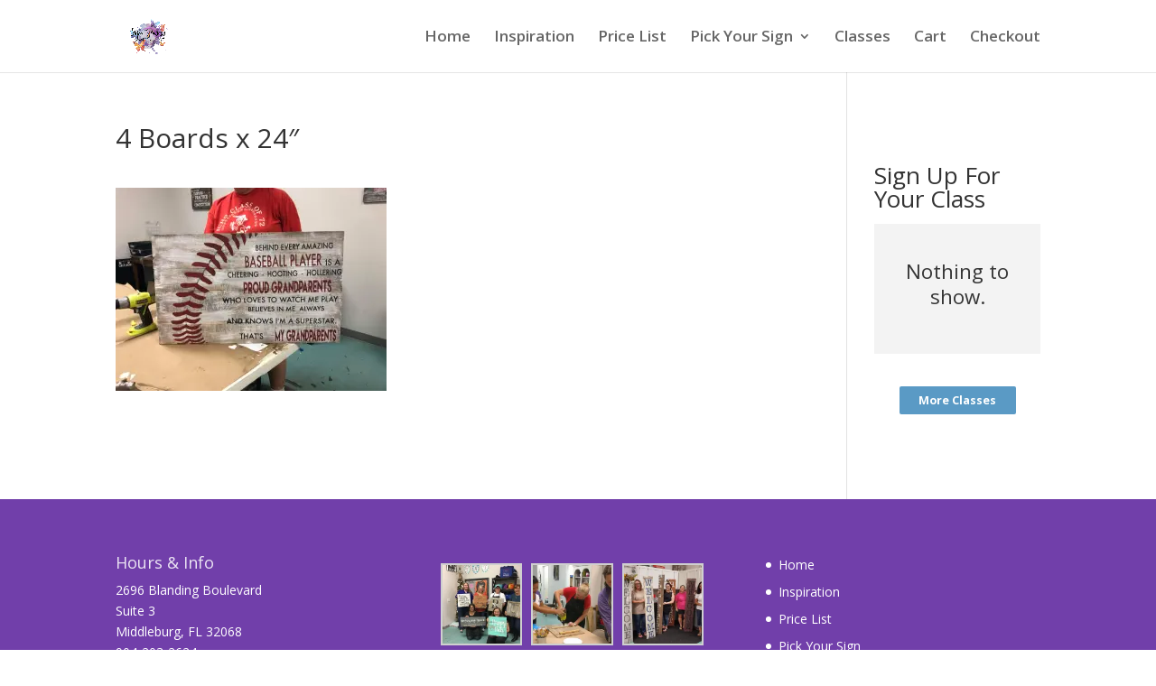

--- FILE ---
content_type: text/html; charset=UTF-8
request_url: https://www.innercreativitycraftstudio.com/34368441_10216277845199495_4028993616469819392_o/
body_size: 74393
content:
<!DOCTYPE html>
<html lang="en-US">
<head>
	<meta charset="UTF-8" />
<meta http-equiv="X-UA-Compatible" content="IE=edge">
	<link rel="pingback" href="https://www.innercreativitycraftstudio.com/xmlrpc.php" />

	<script type="text/javascript">
		document.documentElement.className = 'js';
	</script>

	<script>var et_site_url='https://www.innercreativitycraftstudio.com';var et_post_id='235';function et_core_page_resource_fallback(a,b){"undefined"===typeof b&&(b=a.sheet.cssRules&&0===a.sheet.cssRules.length);b&&(a.onerror=null,a.onload=null,a.href?a.href=et_site_url+"/?et_core_page_resource="+a.id+et_post_id:a.src&&(a.src=et_site_url+"/?et_core_page_resource="+a.id+et_post_id))}
</script><title>4 Boards x 24&#8243; | Inner Creativity Craft Studio</title>
<meta name='robots' content='max-image-preview:large' />
<script>window._wca = window._wca || [];</script>
<link rel='dns-prefetch' href='//stats.wp.com' />
<link rel='dns-prefetch' href='//secure.gravatar.com' />
<link rel='dns-prefetch' href='//fonts.googleapis.com' />
<link rel='dns-prefetch' href='//s.w.org' />
<link rel='dns-prefetch' href='//v0.wordpress.com' />
<link rel='dns-prefetch' href='//i0.wp.com' />
<link rel='dns-prefetch' href='//i1.wp.com' />
<link rel='dns-prefetch' href='//i2.wp.com' />
<link rel="alternate" type="application/rss+xml" title="Inner Creativity Craft Studio &raquo; Feed" href="https://www.innercreativitycraftstudio.com/feed/" />
<link rel="alternate" type="application/rss+xml" title="Inner Creativity Craft Studio &raquo; Comments Feed" href="https://www.innercreativitycraftstudio.com/comments/feed/" />
<link rel="alternate" type="application/rss+xml" title="Inner Creativity Craft Studio &raquo; 4 Boards x 24&#8243; Comments Feed" href="https://www.innercreativitycraftstudio.com/feed/?attachment_id=235" />
		<script type="text/javascript">
			window._wpemojiSettings = {"baseUrl":"https:\/\/s.w.org\/images\/core\/emoji\/13.0.1\/72x72\/","ext":".png","svgUrl":"https:\/\/s.w.org\/images\/core\/emoji\/13.0.1\/svg\/","svgExt":".svg","source":{"concatemoji":"https:\/\/www.innercreativitycraftstudio.com\/wp-includes\/js\/wp-emoji-release.min.js?ver=5.7.14"}};
			!function(e,a,t){var n,r,o,i=a.createElement("canvas"),p=i.getContext&&i.getContext("2d");function s(e,t){var a=String.fromCharCode;p.clearRect(0,0,i.width,i.height),p.fillText(a.apply(this,e),0,0);e=i.toDataURL();return p.clearRect(0,0,i.width,i.height),p.fillText(a.apply(this,t),0,0),e===i.toDataURL()}function c(e){var t=a.createElement("script");t.src=e,t.defer=t.type="text/javascript",a.getElementsByTagName("head")[0].appendChild(t)}for(o=Array("flag","emoji"),t.supports={everything:!0,everythingExceptFlag:!0},r=0;r<o.length;r++)t.supports[o[r]]=function(e){if(!p||!p.fillText)return!1;switch(p.textBaseline="top",p.font="600 32px Arial",e){case"flag":return s([127987,65039,8205,9895,65039],[127987,65039,8203,9895,65039])?!1:!s([55356,56826,55356,56819],[55356,56826,8203,55356,56819])&&!s([55356,57332,56128,56423,56128,56418,56128,56421,56128,56430,56128,56423,56128,56447],[55356,57332,8203,56128,56423,8203,56128,56418,8203,56128,56421,8203,56128,56430,8203,56128,56423,8203,56128,56447]);case"emoji":return!s([55357,56424,8205,55356,57212],[55357,56424,8203,55356,57212])}return!1}(o[r]),t.supports.everything=t.supports.everything&&t.supports[o[r]],"flag"!==o[r]&&(t.supports.everythingExceptFlag=t.supports.everythingExceptFlag&&t.supports[o[r]]);t.supports.everythingExceptFlag=t.supports.everythingExceptFlag&&!t.supports.flag,t.DOMReady=!1,t.readyCallback=function(){t.DOMReady=!0},t.supports.everything||(n=function(){t.readyCallback()},a.addEventListener?(a.addEventListener("DOMContentLoaded",n,!1),e.addEventListener("load",n,!1)):(e.attachEvent("onload",n),a.attachEvent("onreadystatechange",function(){"complete"===a.readyState&&t.readyCallback()})),(n=t.source||{}).concatemoji?c(n.concatemoji):n.wpemoji&&n.twemoji&&(c(n.twemoji),c(n.wpemoji)))}(window,document,window._wpemojiSettings);
		</script>
		<meta content="Divi Child theme of Divi v.3.15" name="generator"/><style type="text/css">
img.wp-smiley,
img.emoji {
	display: inline !important;
	border: none !important;
	box-shadow: none !important;
	height: 1em !important;
	width: 1em !important;
	margin: 0 .07em !important;
	vertical-align: -0.1em !important;
	background: none !important;
	padding: 0 !important;
}
</style>
	<link rel='stylesheet' id='wp-block-library-css'  href='https://www.innercreativitycraftstudio.com/wp-includes/css/dist/block-library/style.min.css?ver=5.7.14' type='text/css' media='all' />
<style id='wp-block-library-inline-css' type='text/css'>
.has-text-align-justify{text-align:justify;}
</style>
<link rel='stylesheet' id='mediaelement-css'  href='https://www.innercreativitycraftstudio.com/wp-includes/js/mediaelement/mediaelementplayer-legacy.min.css?ver=4.2.16' type='text/css' media='all' />
<link rel='stylesheet' id='wp-mediaelement-css'  href='https://www.innercreativitycraftstudio.com/wp-includes/js/mediaelement/wp-mediaelement.min.css?ver=5.7.14' type='text/css' media='all' />
<link rel='stylesheet' id='wc-block-vendors-style-css'  href='https://www.innercreativitycraftstudio.com/wp-content/plugins/woocommerce/packages/woocommerce-blocks/build/vendors-style.css?ver=5.3.3' type='text/css' media='all' />
<link rel='stylesheet' id='wc-block-style-css'  href='https://www.innercreativitycraftstudio.com/wp-content/plugins/woocommerce/packages/woocommerce-blocks/build/style.css?ver=5.3.3' type='text/css' media='all' />
<link rel='stylesheet' id='wtfdivi-user-css-css'  href='https://www.innercreativitycraftstudio.com/wp-content/uploads/wtfdivi/wp_head.css?ver=1540429943' type='text/css' media='all' />
<link rel='stylesheet' id='wcs-timetable-css'  href='https://www.innercreativitycraftstudio.com/wp-content/plugins/weekly-class/assets/front/css/timetable.css?ver=2.5.8.2' type='text/css' media='all' />
<style id='wcs-timetable-inline-css' type='text/css'>
.wcs-single__action .wcs-btn--action{color:rgba( 255,255,255,1);background-color:#3076CC}
</style>
<link rel='stylesheet' id='woocommerce-layout-css'  href='https://www.innercreativitycraftstudio.com/wp-content/plugins/woocommerce/assets/css/woocommerce-layout.css?ver=5.5.4' type='text/css' media='all' />
<style id='woocommerce-layout-inline-css' type='text/css'>

	.infinite-scroll .woocommerce-pagination {
		display: none;
	}
</style>
<link rel='stylesheet' id='woocommerce-smallscreen-css'  href='https://www.innercreativitycraftstudio.com/wp-content/plugins/woocommerce/assets/css/woocommerce-smallscreen.css?ver=5.5.4' type='text/css' media='only screen and (max-width: 768px)' />
<link rel='stylesheet' id='woocommerce-general-css'  href='https://www.innercreativitycraftstudio.com/wp-content/plugins/woocommerce/assets/css/woocommerce.css?ver=5.5.4' type='text/css' media='all' />
<style id='woocommerce-inline-inline-css' type='text/css'>
.woocommerce form .form-row .required { visibility: visible; }
</style>
<link rel='stylesheet' id='wc-gateway-ppec-frontend-css'  href='https://www.innercreativitycraftstudio.com/wp-content/plugins/woocommerce-gateway-paypal-express-checkout/assets/css/wc-gateway-ppec-frontend.css?ver=2.1.2' type='text/css' media='all' />
<link rel='stylesheet' id='orbisius_ct_divi_child_theme_parent_style-css'  href='https://www.innercreativitycraftstudio.com/wp-content/themes/Divi/style.css?ver=4.9.9' type='text/css' media='all' />
<link rel='stylesheet' id='orbisius_ct_divi_child_theme_parent_style_child_style-css'  href='https://www.innercreativitycraftstudio.com/wp-content/themes/Divi-child-theme/style.css?ver=3.15' type='text/css' media='all' />
<link rel='stylesheet' id='divi-fonts-css'  href='https://fonts.googleapis.com/css?family=Open+Sans:300italic,400italic,600italic,700italic,800italic,400,300,600,700,800&#038;subset=latin,latin-ext&#038;display=swap' type='text/css' media='all' />
<link rel='stylesheet' id='divi-style-css'  href='https://www.innercreativitycraftstudio.com/wp-content/themes/Divi-child-theme/style.css?ver=4.9.9' type='text/css' media='all' />
<link rel='stylesheet' id='jetpack_css-css'  href='https://www.innercreativitycraftstudio.com/wp-content/plugins/jetpack/css/jetpack.css?ver=9.9' type='text/css' media='all' />
<script type='text/javascript' src='https://www.innercreativitycraftstudio.com/wp-includes/js/jquery/jquery.min.js?ver=3.5.1' id='jquery-core-js'></script>
<script type='text/javascript' src='https://www.innercreativitycraftstudio.com/wp-includes/js/jquery/jquery-migrate.min.js?ver=3.3.2' id='jquery-migrate-js'></script>
<script defer type='text/javascript' src='https://stats.wp.com/s-202545.js' id='woocommerce-analytics-js'></script>
<link rel="https://api.w.org/" href="https://www.innercreativitycraftstudio.com/wp-json/" /><link rel="alternate" type="application/json" href="https://www.innercreativitycraftstudio.com/wp-json/wp/v2/media/235" /><link rel="EditURI" type="application/rsd+xml" title="RSD" href="https://www.innercreativitycraftstudio.com/xmlrpc.php?rsd" />
<link rel="wlwmanifest" type="application/wlwmanifest+xml" href="https://www.innercreativitycraftstudio.com/wp-includes/wlwmanifest.xml" /> 
<meta name="generator" content="WordPress 5.7.14" />
<meta name="generator" content="WooCommerce 5.5.4" />
<link rel='shortlink' href='https://wp.me/aanzhw-3N' />
<link rel="alternate" type="application/json+oembed" href="https://www.innercreativitycraftstudio.com/wp-json/oembed/1.0/embed?url=https%3A%2F%2Fwww.innercreativitycraftstudio.com%2F34368441_10216277845199495_4028993616469819392_o%2F" />
<link rel="alternate" type="text/xml+oembed" href="https://www.innercreativitycraftstudio.com/wp-json/oembed/1.0/embed?url=https%3A%2F%2Fwww.innercreativitycraftstudio.com%2F34368441_10216277845199495_4028993616469819392_o%2F&#038;format=xml" />
<style>
/* Display the team member icons */
.db_pb_team_member_website_icon:before{content:"\e0e3";}
.db_pb_team_member_email_icon:before{content:"\e010";}
.db_pb_team_member_instagram_icon:before{content:"\e09a";}

/* Fix email icon hidden by Email Address Encoder plugin */
ul.et_pb_member_social_links li > span { 
	display: inline-block !important; 
}
</style>
<style>
@media only screen and (min-width: 981px) {
    .et_pb_module.db_inline_form .et_pb_newsletter_fields > p { 
        flex: auto !important;
    }
    .et_pb_module.db_inline_form .et_pb_newsletter_fields p.et_pb_newsletter_field {
        margin-right: 2%; 
    }
}
</style>
<style type="text/css" media="all" id="wcs_styles"></style><style type='text/css'>img#wpstats{display:none}</style>
		<meta name="viewport" content="width=device-width, initial-scale=1.0, maximum-scale=1.0, user-scalable=0" /><link rel="preload" href="https://www.innercreativitycraftstudio.com/wp-content/themes/Divi/core/admin/fonts/modules.ttf" as="font" crossorigin="anonymous">	<noscript><style>.woocommerce-product-gallery{ opacity: 1 !important; }</style></noscript>
	<style type="text/css" id="custom-background-css">
body.custom-background { background-color: #ffffff; }
</style>
				<style type="text/css">
				/* If html does not have either class, do not show lazy loaded images. */
				html:not( .jetpack-lazy-images-js-enabled ):not( .js ) .jetpack-lazy-image {
					display: none;
				}
			</style>
			<script>
				document.documentElement.classList.add(
					'jetpack-lazy-images-js-enabled'
				);
			</script>
		
<!-- Jetpack Open Graph Tags -->
<meta property="og:type" content="article" />
<meta property="og:title" content="4 Boards x 24&#8243;" />
<meta property="og:url" content="https://www.innercreativitycraftstudio.com/34368441_10216277845199495_4028993616469819392_o/" />
<meta property="og:description" content="All designs can be altered to any board size." />
<meta property="article:published_time" content="2018-10-23T03:27:29+00:00" />
<meta property="article:modified_time" content="2019-02-12T16:54:59+00:00" />
<meta property="og:site_name" content="Inner Creativity Craft Studio" />
<meta property="og:image" content="https://www.innercreativitycraftstudio.com/wp-content/uploads/2018/10/34368441_10216277845199495_4028993616469819392_o.jpg" />
<meta property="og:locale" content="en_US" />
<meta name="twitter:text:title" content="4 Boards x 24&#8243;" />
<meta name="twitter:image" content="https://i1.wp.com/www.innercreativitycraftstudio.com/wp-content/uploads/2018/10/34368441_10216277845199495_4028993616469819392_o.jpg?fit=1200%2C900&#038;ssl=1&#038;w=640" />
<meta name="twitter:card" content="summary_large_image" />

<!-- End Jetpack Open Graph Tags -->
<link rel="icon" href="https://i2.wp.com/www.innercreativitycraftstudio.com/wp-content/uploads/2018/10/cropped-InnerCreativity.png?fit=32%2C32&#038;ssl=1" sizes="32x32" />
<link rel="icon" href="https://i2.wp.com/www.innercreativitycraftstudio.com/wp-content/uploads/2018/10/cropped-InnerCreativity.png?fit=192%2C192&#038;ssl=1" sizes="192x192" />
<link rel="apple-touch-icon" href="https://i2.wp.com/www.innercreativitycraftstudio.com/wp-content/uploads/2018/10/cropped-InnerCreativity.png?fit=180%2C180&#038;ssl=1" />
<meta name="msapplication-TileImage" content="https://i2.wp.com/www.innercreativitycraftstudio.com/wp-content/uploads/2018/10/cropped-InnerCreativity.png?fit=270%2C270&#038;ssl=1" />
<link rel="stylesheet" id="et-divi-customizer-global-cached-inline-styles" href="https://www.innercreativitycraftstudio.com/wp-content/et-cache/global/et-divi-customizer-global-17619119670565.min.css" onerror="et_core_page_resource_fallback(this, true)" onload="et_core_page_resource_fallback(this)" /></head>
<body class="attachment attachment-template-default single single-attachment postid-235 attachmentid-235 attachment-jpeg custom-background theme-Divi dbdb_divi_2_4_up desktop woocommerce-no-js et_pb_button_helper_class et_fixed_nav et_show_nav et_primary_nav_dropdown_animation_fade et_secondary_nav_dropdown_animation_fade et_header_style_left et_pb_footer_columns3 et_cover_background et_pb_gutter osx et_pb_gutters3 et_right_sidebar et_divi_theme et-db et_minified_js et_minified_css">
	<div id="page-container">

	
	
			<header id="main-header" data-height-onload="66">
			<div class="container clearfix et_menu_container">
							<div class="logo_container">
					<span class="logo_helper"></span>
					<a href="https://www.innercreativitycraftstudio.com/">
						<img src="https://www.innercreativitycraftstudio.com/wp-content/uploads/2018/10/InnerCreativity.png" alt="Inner Creativity Craft Studio" id="logo" data-height-percentage="54" />
					</a>
				</div>
							<div id="et-top-navigation" data-height="66" data-fixed-height="40">
											<nav id="top-menu-nav">
						<ul id="top-menu" class="nav"><li id="menu-item-43" class="menu-item menu-item-type-post_type menu-item-object-page menu-item-home menu-item-43"><a href="https://www.innercreativitycraftstudio.com/">Home</a></li>
<li id="menu-item-108" class="menu-item menu-item-type-post_type menu-item-object-page menu-item-108"><a href="https://www.innercreativitycraftstudio.com/inspiration/">Inspiration</a></li>
<li id="menu-item-109" class="menu-item menu-item-type-post_type menu-item-object-page menu-item-109"><a href="https://www.innercreativitycraftstudio.com/price-list/">Price List</a></li>
<li id="menu-item-271" class="menu-item menu-item-type-post_type menu-item-object-page menu-item-has-children menu-item-271"><a href="https://www.innercreativitycraftstudio.com/pick-your-sign/">Pick Your Sign</a>
<ul class="sub-menu">
	<li id="menu-item-350" class="menu-item menu-item-type-taxonomy menu-item-object-product_cat menu-item-350"><a href="https://www.innercreativitycraftstudio.com/product-category/long-boards/">Long Boards</a></li>
	<li id="menu-item-352" class="menu-item menu-item-type-taxonomy menu-item-object-product_cat menu-item-352"><a href="https://www.innercreativitycraftstudio.com/product-category/solid-boards/">Solid Boards</a></li>
	<li id="menu-item-353" class="menu-item menu-item-type-taxonomy menu-item-object-product_cat menu-item-353"><a href="https://www.innercreativitycraftstudio.com/product-category/framed-signs/">Framed Signs</a></li>
</ul>
</li>
<li id="menu-item-65" class="menu-item menu-item-type-post_type menu-item-object-page menu-item-65"><a href="https://www.innercreativitycraftstudio.com/classes/">Classes</a></li>
<li id="menu-item-45" class="menu-item menu-item-type-post_type menu-item-object-page menu-item-45"><a href="https://www.innercreativitycraftstudio.com/cart/">Cart</a></li>
<li id="menu-item-44" class="menu-item menu-item-type-post_type menu-item-object-page menu-item-44"><a href="https://www.innercreativitycraftstudio.com/checkout/">Checkout</a></li>
</ul>						</nav>
					
					<a href="https://www.innercreativitycraftstudio.com/cart/" class="et-cart-info">
				<span></span>
			</a>
					
					
					<div id="et_mobile_nav_menu">
				<div class="mobile_nav closed">
					<span class="select_page">Select Page</span>
					<span class="mobile_menu_bar mobile_menu_bar_toggle"></span>
				</div>
			</div>				</div> <!-- #et-top-navigation -->
			</div> <!-- .container -->
			<div class="et_search_outer">
				<div class="container et_search_form_container">
					<form role="search" method="get" class="et-search-form" action="https://www.innercreativitycraftstudio.com/">
					<input type="search" class="et-search-field" placeholder="Search &hellip;" value="" name="s" title="Search for:" />					</form>
					<span class="et_close_search_field"></span>
				</div>
			</div>
		</header> <!-- #main-header -->
			<div id="et-main-area">
	
<div id="main-content">
		<div class="container">
		<div id="content-area" class="clearfix">
			<div id="left-area">
											<article id="post-235" class="et_pb_post post-235 attachment type-attachment status-inherit hentry">
											<div class="et_post_meta_wrapper">
							<h1 class="entry-title">4 Boards x 24&#8243;</h1>

						
												</div> <!-- .et_post_meta_wrapper -->
				
					<div class="entry-content">
					<p class="attachment"><a href='https://i1.wp.com/www.innercreativitycraftstudio.com/wp-content/uploads/2018/10/34368441_10216277845199495_4028993616469819392_o.jpg?ssl=1'><img width="300" height="225" src="https://i1.wp.com/www.innercreativitycraftstudio.com/wp-content/uploads/2018/10/34368441_10216277845199495_4028993616469819392_o.jpg?fit=300%2C225&amp;ssl=1" class="attachment-medium size-medium jetpack-lazy-image" alt="" loading="lazy" data-attachment-id="235" data-permalink="https://www.innercreativitycraftstudio.com/34368441_10216277845199495_4028993616469819392_o/" data-orig-file="https://i1.wp.com/www.innercreativitycraftstudio.com/wp-content/uploads/2018/10/34368441_10216277845199495_4028993616469819392_o.jpg?fit=2048%2C1536&amp;ssl=1" data-orig-size="2048,1536" data-comments-opened="1" data-image-meta="{&quot;aperture&quot;:&quot;0&quot;,&quot;credit&quot;:&quot;&quot;,&quot;camera&quot;:&quot;&quot;,&quot;caption&quot;:&quot;&quot;,&quot;created_timestamp&quot;:&quot;0&quot;,&quot;copyright&quot;:&quot;&quot;,&quot;focal_length&quot;:&quot;0&quot;,&quot;iso&quot;:&quot;0&quot;,&quot;shutter_speed&quot;:&quot;0&quot;,&quot;title&quot;:&quot;&quot;,&quot;orientation&quot;:&quot;0&quot;}" data-image-title="4 Boards x 24&#8243;" data-image-description="" data-medium-file="https://i1.wp.com/www.innercreativitycraftstudio.com/wp-content/uploads/2018/10/34368441_10216277845199495_4028993616469819392_o.jpg?fit=300%2C225&amp;ssl=1" data-large-file="https://i1.wp.com/www.innercreativitycraftstudio.com/wp-content/uploads/2018/10/34368441_10216277845199495_4028993616469819392_o.jpg?fit=1024%2C768&amp;ssl=1" data-lazy-srcset="https://i1.wp.com/www.innercreativitycraftstudio.com/wp-content/uploads/2018/10/34368441_10216277845199495_4028993616469819392_o.jpg?w=2048&amp;ssl=1 2048w, https://i1.wp.com/www.innercreativitycraftstudio.com/wp-content/uploads/2018/10/34368441_10216277845199495_4028993616469819392_o.jpg?resize=300%2C225&amp;ssl=1 300w, https://i1.wp.com/www.innercreativitycraftstudio.com/wp-content/uploads/2018/10/34368441_10216277845199495_4028993616469819392_o.jpg?resize=768%2C576&amp;ssl=1 768w, https://i1.wp.com/www.innercreativitycraftstudio.com/wp-content/uploads/2018/10/34368441_10216277845199495_4028993616469819392_o.jpg?resize=1024%2C768&amp;ssl=1 1024w, https://i1.wp.com/www.innercreativitycraftstudio.com/wp-content/uploads/2018/10/34368441_10216277845199495_4028993616469819392_o.jpg?resize=510%2C382&amp;ssl=1 510w, https://i1.wp.com/www.innercreativitycraftstudio.com/wp-content/uploads/2018/10/34368441_10216277845199495_4028993616469819392_o.jpg?resize=1080%2C810&amp;ssl=1 1080w, https://i1.wp.com/www.innercreativitycraftstudio.com/wp-content/uploads/2018/10/34368441_10216277845199495_4028993616469819392_o.jpg?resize=600%2C450&amp;ssl=1 600w" data-lazy-sizes="(max-width: 300px) 100vw, 300px" data-lazy-src="https://i1.wp.com/www.innercreativitycraftstudio.com/wp-content/uploads/2018/10/34368441_10216277845199495_4028993616469819392_o.jpg?fit=300%2C225&amp;ssl=1&amp;is-pending-load=1" srcset="[data-uri]" /></a></p>
					</div> <!-- .entry-content -->
					<div class="et_post_meta_wrapper">
										</div> <!-- .et_post_meta_wrapper -->
				</article> <!-- .et_pb_post -->

						</div> <!-- #left-area -->

				<div id="sidebar">
		<div id="wcs-events-schedule-5" class="et_pb_widget wcs-events-schedule">		<div class="wcs-timetable__wrapper">
			<div class="wcs-vue" id="wcs-app-8"></div>
		</div>
		</div> <!-- end .et_pb_widget -->	</div> <!-- end #sidebar -->
		</div> <!-- #content-area -->
	</div> <!-- .container -->
	</div> <!-- #main-content -->


			<footer id="main-footer">
				
<div class="container">
    <div id="footer-widgets" class="clearfix">
		<div class="footer-widget"><div id="widget_contact_info-3" class="fwidget et_pb_widget widget_contact_info"><h4 class="title">Hours &amp; Info</h4><div itemscope itemtype="http://schema.org/LocalBusiness"><div class="confit-address" itemscope itemtype="http://schema.org/PostalAddress" itemprop="address"><a href="https://maps.google.com/maps?z=16&#038;q=2696%2Bblanding%2Bboulevard%2Bsuite%2B3%2Bmiddleburg%2C%2Bfl%2B32068" target="_blank" rel="noopener noreferrer">2696 Blanding Boulevard<br/>Suite 3<br/>Middleburg, FL 32068</a></div><div class="confit-phone"><span itemprop="telephone">904-203-2624</span></div><div class="confit-email"><a href="mailto:info@innercreativitycraftstudio.com">info@innercreativitycraftstudio.com</a></div><div class="confit-hours" itemprop="openingHours">Hours - Determined by Class Schedule</div></div></div> <!-- end .fwidget --></div> <!-- end .footer-widget --><div class="footer-widget"><div id="media_gallery-3" class="fwidget et_pb_widget widget_media_gallery">
		<style type="text/css">
			#gallery-1 {
				margin: auto;
			}
			#gallery-1 .gallery-item {
				float: left;
				margin-top: 10px;
				text-align: center;
				width: 33%;
			}
			#gallery-1 img {
				border: 2px solid #cfcfcf;
			}
			#gallery-1 .gallery-caption {
				margin-left: 0;
			}
			/* see gallery_shortcode() in wp-includes/media.php */
		</style>
		<div data-carousel-extra='{"blog_id":1,"permalink":"https:\/\/www.innercreativitycraftstudio.com\/34368441_10216277845199495_4028993616469819392_o\/"}' id='gallery-1' class='gallery galleryid-235 gallery-columns-3 gallery-size-thumbnail'><dl class='gallery-item'>
			<dt class='gallery-icon landscape'>
				<a href='https://www.innercreativitycraftstudio.com/home/31283258_680757678715348_8215880242309365760_o/'><img width="150" height="150" src="https://i2.wp.com/www.innercreativitycraftstudio.com/wp-content/uploads/2018/10/31283258_680757678715348_8215880242309365760_o.jpg?resize=150%2C150&amp;ssl=1" class="attachment-thumbnail size-thumbnail jetpack-lazy-image" alt="" loading="lazy" data-attachment-id="32" data-permalink="https://www.innercreativitycraftstudio.com/home/31283258_680757678715348_8215880242309365760_o/" data-orig-file="https://i2.wp.com/www.innercreativitycraftstudio.com/wp-content/uploads/2018/10/31283258_680757678715348_8215880242309365760_o.jpg?fit=1008%2C756&amp;ssl=1" data-orig-size="1008,756" data-comments-opened="1" data-image-meta="{&quot;aperture&quot;:&quot;0&quot;,&quot;credit&quot;:&quot;&quot;,&quot;camera&quot;:&quot;&quot;,&quot;caption&quot;:&quot;&quot;,&quot;created_timestamp&quot;:&quot;0&quot;,&quot;copyright&quot;:&quot;&quot;,&quot;focal_length&quot;:&quot;0&quot;,&quot;iso&quot;:&quot;0&quot;,&quot;shutter_speed&quot;:&quot;0&quot;,&quot;title&quot;:&quot;&quot;,&quot;orientation&quot;:&quot;0&quot;}" data-image-title="Finished Product :)" data-image-description="" data-medium-file="https://i2.wp.com/www.innercreativitycraftstudio.com/wp-content/uploads/2018/10/31283258_680757678715348_8215880242309365760_o.jpg?fit=300%2C225&amp;ssl=1" data-large-file="https://i2.wp.com/www.innercreativitycraftstudio.com/wp-content/uploads/2018/10/31283258_680757678715348_8215880242309365760_o.jpg?fit=1008%2C756&amp;ssl=1" data-lazy-srcset="https://i2.wp.com/www.innercreativitycraftstudio.com/wp-content/uploads/2018/10/31283258_680757678715348_8215880242309365760_o.jpg?resize=150%2C150&amp;ssl=1 150w, https://i2.wp.com/www.innercreativitycraftstudio.com/wp-content/uploads/2018/10/31283258_680757678715348_8215880242309365760_o.jpg?resize=300%2C300&amp;ssl=1 300w, https://i2.wp.com/www.innercreativitycraftstudio.com/wp-content/uploads/2018/10/31283258_680757678715348_8215880242309365760_o.jpg?resize=100%2C100&amp;ssl=1 100w, https://i2.wp.com/www.innercreativitycraftstudio.com/wp-content/uploads/2018/10/31283258_680757678715348_8215880242309365760_o.jpg?zoom=3&amp;resize=150%2C150&amp;ssl=1 450w" data-lazy-sizes="(max-width: 150px) 100vw, 150px" data-lazy-src="https://i2.wp.com/www.innercreativitycraftstudio.com/wp-content/uploads/2018/10/31283258_680757678715348_8215880242309365760_o.jpg?resize=150%2C150&amp;ssl=1&amp;is-pending-load=1" srcset="[data-uri]" /></a>
			</dt></dl><dl class='gallery-item'>
			<dt class='gallery-icon portrait'>
				<a href='https://www.innercreativitycraftstudio.com/home/21768424_10154812174051695_520567216879482006_n/'><img width="150" height="150" src="https://i2.wp.com/www.innercreativitycraftstudio.com/wp-content/uploads/2018/10/21768424_10154812174051695_520567216879482006_n.jpg?resize=150%2C150&amp;ssl=1" class="attachment-thumbnail size-thumbnail jetpack-lazy-image" alt="" loading="lazy" data-attachment-id="30" data-permalink="https://www.innercreativitycraftstudio.com/home/21768424_10154812174051695_520567216879482006_n/" data-orig-file="https://i2.wp.com/www.innercreativitycraftstudio.com/wp-content/uploads/2018/10/21768424_10154812174051695_520567216879482006_n.jpg?fit=720%2C960&amp;ssl=1" data-orig-size="720,960" data-comments-opened="1" data-image-meta="{&quot;aperture&quot;:&quot;0&quot;,&quot;credit&quot;:&quot;&quot;,&quot;camera&quot;:&quot;&quot;,&quot;caption&quot;:&quot;&quot;,&quot;created_timestamp&quot;:&quot;0&quot;,&quot;copyright&quot;:&quot;&quot;,&quot;focal_length&quot;:&quot;0&quot;,&quot;iso&quot;:&quot;0&quot;,&quot;shutter_speed&quot;:&quot;0&quot;,&quot;title&quot;:&quot;&quot;,&quot;orientation&quot;:&quot;0&quot;}" data-image-title="Working Hard" data-image-description="" data-medium-file="https://i2.wp.com/www.innercreativitycraftstudio.com/wp-content/uploads/2018/10/21768424_10154812174051695_520567216879482006_n.jpg?fit=225%2C300&amp;ssl=1" data-large-file="https://i2.wp.com/www.innercreativitycraftstudio.com/wp-content/uploads/2018/10/21768424_10154812174051695_520567216879482006_n.jpg?fit=720%2C960&amp;ssl=1" data-lazy-srcset="https://i2.wp.com/www.innercreativitycraftstudio.com/wp-content/uploads/2018/10/21768424_10154812174051695_520567216879482006_n.jpg?resize=150%2C150&amp;ssl=1 150w, https://i2.wp.com/www.innercreativitycraftstudio.com/wp-content/uploads/2018/10/21768424_10154812174051695_520567216879482006_n.jpg?resize=300%2C300&amp;ssl=1 300w, https://i2.wp.com/www.innercreativitycraftstudio.com/wp-content/uploads/2018/10/21768424_10154812174051695_520567216879482006_n.jpg?resize=100%2C100&amp;ssl=1 100w, https://i2.wp.com/www.innercreativitycraftstudio.com/wp-content/uploads/2018/10/21768424_10154812174051695_520567216879482006_n.jpg?zoom=3&amp;resize=150%2C150&amp;ssl=1 450w" data-lazy-sizes="(max-width: 150px) 100vw, 150px" data-lazy-src="https://i2.wp.com/www.innercreativitycraftstudio.com/wp-content/uploads/2018/10/21768424_10154812174051695_520567216879482006_n.jpg?resize=150%2C150&amp;ssl=1&amp;is-pending-load=1" srcset="[data-uri]" /></a>
			</dt></dl><dl class='gallery-item'>
			<dt class='gallery-icon landscape'>
				<a href='https://www.innercreativitycraftstudio.com/home/21369343_10155504439686832_6260377957742636806_n/'><img width="150" height="150" src="https://i2.wp.com/www.innercreativitycraftstudio.com/wp-content/uploads/2018/10/21369343_10155504439686832_6260377957742636806_n.jpg?resize=150%2C150&amp;ssl=1" class="attachment-thumbnail size-thumbnail jetpack-lazy-image" alt="" loading="lazy" data-attachment-id="29" data-permalink="https://www.innercreativitycraftstudio.com/home/21369343_10155504439686832_6260377957742636806_n/" data-orig-file="https://i2.wp.com/www.innercreativitycraftstudio.com/wp-content/uploads/2018/10/21369343_10155504439686832_6260377957742636806_n.jpg?fit=960%2C540&amp;ssl=1" data-orig-size="960,540" data-comments-opened="1" data-image-meta="{&quot;aperture&quot;:&quot;0&quot;,&quot;credit&quot;:&quot;&quot;,&quot;camera&quot;:&quot;&quot;,&quot;caption&quot;:&quot;&quot;,&quot;created_timestamp&quot;:&quot;0&quot;,&quot;copyright&quot;:&quot;&quot;,&quot;focal_length&quot;:&quot;0&quot;,&quot;iso&quot;:&quot;0&quot;,&quot;shutter_speed&quot;:&quot;0&quot;,&quot;title&quot;:&quot;&quot;,&quot;orientation&quot;:&quot;0&quot;}" data-image-title="Tada!" data-image-description="" data-medium-file="https://i2.wp.com/www.innercreativitycraftstudio.com/wp-content/uploads/2018/10/21369343_10155504439686832_6260377957742636806_n.jpg?fit=300%2C169&amp;ssl=1" data-large-file="https://i2.wp.com/www.innercreativitycraftstudio.com/wp-content/uploads/2018/10/21369343_10155504439686832_6260377957742636806_n.jpg?fit=960%2C540&amp;ssl=1" data-lazy-srcset="https://i2.wp.com/www.innercreativitycraftstudio.com/wp-content/uploads/2018/10/21369343_10155504439686832_6260377957742636806_n.jpg?resize=150%2C150&amp;ssl=1 150w, https://i2.wp.com/www.innercreativitycraftstudio.com/wp-content/uploads/2018/10/21369343_10155504439686832_6260377957742636806_n.jpg?resize=300%2C300&amp;ssl=1 300w, https://i2.wp.com/www.innercreativitycraftstudio.com/wp-content/uploads/2018/10/21369343_10155504439686832_6260377957742636806_n.jpg?resize=100%2C100&amp;ssl=1 100w, https://i2.wp.com/www.innercreativitycraftstudio.com/wp-content/uploads/2018/10/21369343_10155504439686832_6260377957742636806_n.jpg?zoom=3&amp;resize=150%2C150&amp;ssl=1 450w" data-lazy-sizes="(max-width: 150px) 100vw, 150px" data-lazy-src="https://i2.wp.com/www.innercreativitycraftstudio.com/wp-content/uploads/2018/10/21369343_10155504439686832_6260377957742636806_n.jpg?resize=150%2C150&amp;ssl=1&amp;is-pending-load=1" srcset="[data-uri]" /></a>
			</dt></dl><br style="clear: both" />
		</div>
</div> <!-- end .fwidget --></div> <!-- end .footer-widget --><div class="footer-widget"><div id="nav_menu-3" class="fwidget et_pb_widget widget_nav_menu"><div class="menu-main-menu-container"><ul id="menu-main-menu" class="menu"><li class="menu-item menu-item-type-post_type menu-item-object-page menu-item-home menu-item-43"><a href="https://www.innercreativitycraftstudio.com/">Home</a></li>
<li class="menu-item menu-item-type-post_type menu-item-object-page menu-item-108"><a href="https://www.innercreativitycraftstudio.com/inspiration/">Inspiration</a></li>
<li class="menu-item menu-item-type-post_type menu-item-object-page menu-item-109"><a href="https://www.innercreativitycraftstudio.com/price-list/">Price List</a></li>
<li class="menu-item menu-item-type-post_type menu-item-object-page menu-item-has-children menu-item-271"><a href="https://www.innercreativitycraftstudio.com/pick-your-sign/">Pick Your Sign</a>
<ul class="sub-menu">
	<li class="menu-item menu-item-type-taxonomy menu-item-object-product_cat menu-item-350"><a href="https://www.innercreativitycraftstudio.com/product-category/long-boards/">Long Boards</a></li>
	<li class="menu-item menu-item-type-taxonomy menu-item-object-product_cat menu-item-352"><a href="https://www.innercreativitycraftstudio.com/product-category/solid-boards/">Solid Boards</a></li>
	<li class="menu-item menu-item-type-taxonomy menu-item-object-product_cat menu-item-353"><a href="https://www.innercreativitycraftstudio.com/product-category/framed-signs/">Framed Signs</a></li>
</ul>
</li>
<li class="menu-item menu-item-type-post_type menu-item-object-page menu-item-65"><a href="https://www.innercreativitycraftstudio.com/classes/">Classes</a></li>
<li class="menu-item menu-item-type-post_type menu-item-object-page menu-item-45"><a href="https://www.innercreativitycraftstudio.com/cart/">Cart</a></li>
<li class="menu-item menu-item-type-post_type menu-item-object-page menu-item-44"><a href="https://www.innercreativitycraftstudio.com/checkout/">Checkout</a></li>
</ul></div></div> <!-- end .fwidget --></div> <!-- end .footer-widget -->    </div> <!-- #footer-widgets -->
</div>    <!-- .container -->

		
				<div id="footer-bottom">
					<div class="container clearfix">
				<ul class="et-social-icons">

	<li class="et-social-icon et-social-facebook">
		<a href="https://www.facebook.com/groups/innercreativityclasses/" class="icon">
			<span>Facebook</span>
		</a>
	</li>

</ul><div id="footer-info">Copyright © 2021 Inner Creativity Craft Studio |Site designed by Spark27</div>					</div>	<!-- .container -->
				</div>
			</footer> <!-- #main-footer -->
		</div> <!-- #et-main-area -->


	</div> <!-- #page-container -->

		<style>
	.et_pb_slide.db_background_url:hover{
		cursor:pointer;
	}
	</style>
		<script>
	jQuery(function($){
		$(".db_background_url").click(function(){
			var url = $(this).data('db_background_url');
			if (url.indexOf('#') == 0 || url.indexOf('.') == 0) {
				et_pb_smooth_scroll($(url), false, 800);
			} else {
				document.location=url;
			}
		});
	});
	</script>
	
<script type="text/x-template" id="wcs_templates_filter--checkbox">
  <label class='wcs-filters__filter-wrapper' :class="level == 1 ? 'wcs-filters__filter-wrapper--padded' : ''">
    <input v-bind:value="value" v-on:change="updateModelValue" :id='unique_id + "-filter-" + slug' type='checkbox' class='wcs-filter' :name='name' :value='slug'> <span v-html="title"></span>
  </label>
</script>
<script type="text/x-template" id="wcs_templates_filter--switch">
  <label class='wcs-filters__filter-wrapper' :class="level == 1 ? 'wcs-filters__filter-wrapper--padded' : ''">
    <input v-bind:value="value" v-on:change="updateModelValue" :id='unique_id + "-filter-" + slug' type='checkbox' class='wcs-filter' :name='name' :value='slug'>
    <span class="wcs-switcher__switch"><span class="wcs-switcher__handler"></span></span><span v-html="title"></span>
  </label>
</script>
<script type="text/x-template" id="wcs_templates_filter--radio">
  <label class='wcs-filters__filter-wrapper'>
    <input ref='input' v-bind:value="value" v-on:change="updateRadioModelValue" :id='unique_id + "-filter-" + slug' type='radio' class='wcs-filter' :name='name' :value='slug' :checked="isChecked(slug,value)"> <span v-html="title"></span>
  </label>
</script>
<script type="text/x-template" id="wcs_templates_modal">
  <div v-if="visible" class="wcs-vue-modal">
    <template v-if="!loading">
      <modal-normal v-if="type === 'normal'" :data="data" :options="options" :classes="css_classes"></modal-normal>
      <modal-large v-if="type === 'large'" :data="data" :options="options" :classes="css_classes"></modal-large>
      <modal-taxonomy v-else-if="type === 'taxonomy'" :data="data" :options="options" :classes="css_classes"></modal-taxonomy>
    </template>
    <div v-if="loading" class="wcs-modal wcs-modal__loader" :class="css_classes" v-on:click="closeModal">
      <div class="wcs-modal__box"><wcs-loader></wcs-loader></div>
    </div>
  </div>
</script>
<script type="text/x-template" id="wcs_templates_modal--normal">
	<div class="wcs-modal" :class="modal_classes" v-on:click="closeModal" :data-wcs-modal-id="options.el_id">
		<div class="wcs-modal__box">
			<div class="wcs-modal__inner">
				<a href="#" class="wcs-modal__close ti-close" v-on:click="closeModal"></a>
				<div class="wcs-modal__content">
					<h2><span v-html="data.title"></span>
						<small v-if="filter_var(options.modal_wcs_type) && data.terms.wcs_type">
                            <taxonomy-list :options="options" :tax="'wcs_type'" :event="data" v-on:open-modal="openTaxModal"></taxonomy-list>
						</small>
					</h2>
					<div v-html="data.content"></div>
				</div>
				<div class="wcs-modal__side">
					<img v-if="data.image" :src="data.image" class='wcs-image'>
					<div v-if="data.map" class="wcs-map"></div>
					<ul class="wcs-modal__meta">
						<li>
							<span class="ti-calendar"></span>{{ data.start | moment( options.label_modal_dateformat ? options.label_modal_dateformat : 'MMMM DD @ HH:mm' ) }}
							<template v-if="isMultiDay(data)">
								- {{ data.end |moment( options.label_modal_dateformat ? options.label_modal_dateformat : 'MMMM DD @ HH:mm' ) }}
							</template>
						</li>
						<li v-if="filter_var(options.show_modal_ending)">
							<span class="ti-time"></span>
							{{ data.start | moment( options.show_time_format ? 'h' : 'HH' ) }}<span class='wcs-addons--blink'>:</span>{{ data.start | moment('mm') }}
							{{ data.start | moment( options.show_time_format ? 'a' : ' ' ) }}
							-
							{{ data.end | moment( options.show_time_format ? 'h' : 'HH' ) }}<span class='wcs-addons--blink'>:</span>{{ data.end | moment('mm') }}
							{{ data.end | moment( options.show_time_format ? 'a' : ' ' ) }}
							<span v-if="filter_var(options.show_modal_duration)" class="wcs-modal--muted wcs-addons--pipe">{{data.duration}}</span>
						</li>
						<li v-if="filter_var(options.modal_wcs_room) && data.terms.wcs_room">
							<span class="ti-location-arrow"></span>
							<taxonomy-list :options="options" :tax="'wcs_room'" :event="data" v-on:open-modal="openTaxModal"></taxonomy-list>
						</li>
						<li v-if="filter_var(options.modal_wcs_instructor) && data.terms.wcs_instructor">
							<span class="ti-user"></span>
							<taxonomy-list :options="options" :tax="'wcs_instructor'" :event="data" v-on:open-modal="openTaxModal"></taxonomy-list>
						</li>
					</ul>
					<div class="wcs-modal__action">
						<template v-for="(button, button_type) in data.buttons">
							<template v-if="button_type == 'main' && button.label.length > 0">
								<a class="wcs-btn wcs-btn--action" v-if="button.method == 0" :href="button.permalink" :target="button.target ? '_blank' : '_self'">{{button.label}}</a>
								<a class="wcs-btn wcs-btn--action" v-else-if="button.method == 1" :href="button.custom_url" :target="button.target ? '_blank' : '_self'">{{button.label}}</a>
								<a class="wcs-btn wcs-btn--action" v-else-if="button.method == 2" :href="button.email" :target="button.target ? '_blank' : '_self'">{{button.label}}</a>
								<a class="wcs-btn wcs-btn--action" v-else-if="button.method == 3" :href="button.ical">{{button.label}}</a>
							</template>
							<template v-else-if="button_type == 'woo'">
								<a :class="button.classes" v-if="button.status" :href="button.href">{{button.label}}</a>
								<a :class="button.classes" v-else-if="!button.status && button.href" :href="button.href">{{button.label}}</a>
								<a :class="button.classes" v-else-if="!button.status" href="#">{{button.label}}</a>
							</template>
						</template>
					</div>
				</div>
			</div>
		</div>
	</div>
</script>
<script type="text/x-template" id="wcs_templates_modal--large">
	<div class="wcs-modal" :class="modal_classes" v-on:click="closeModal">
		<div class="wcs-modal__box">
			<div class="wcs-modal__inner">
				<a href="#" class="wcs-modal__close ti-close" v-on:click="closeModal"></a>
				<div class="wcs-modal__side" :style="data.image ? 'background-image: url(' + data.image + ')' : ''">
					<div class="wcs-modal__inner-side">
						<h2>
							<template v-for="(button, button_type) in data.buttons">
								<template v-if="button_type == 'main' && button.label.length > 0">
									<a class="wcs-btn wcs-btn--action" v-if="button.method == 0" :href="button.permalink" :target="button.target ? '_blank' : '_self'">{{button.label}}</a>
									<a class="wcs-btn wcs-btn--action" v-else-if="button.method == 1" :href="button.custom_url" :target="button.target ? '_blank' : '_self'">{{button.label}}</a>
									<a class="wcs-btn wcs-btn--action" v-else-if="button.method == 2" :href="button.email" :target="button.target ? '_blank' : '_self'">{{button.label}}</a>
									<a class="wcs-btn wcs-btn--action" v-else-if="button.method == 3" :href="button.ical">{{button.label}}</a>
								</template>
								<template v-else-if="button_type == 'woo'">
									<a :class="button.classes" v-if="button.status" :href="button.href">{{button.label}}</a>
									<a :class="button.classes" v-else-if="!button.status && button.href" :href="button.href">{{button.label}}</a>
									<a :class="button.classes" v-else-if="!button.status" href="#">{{button.label}}</a>
								</template>
							</template>
							<span v-html="data.title"></span>
							<small v-if="filter_var(options.modal_wcs_type) && data.terms.wcs_type">
                                <taxonomy-list :options="options" :tax="'wcs_type'" :event="data" v-on:open-modal="openTaxModal"></taxonomy-list>
							</small>
						</h2>

						<ul class="wcs-modal__meta">
							<li>
								<span class="ti-calendar"></span>{{ data.start | moment( options.label_modal_dateformat ? options.label_modal_dateformat : 'MMMM DD @ HH:mm' ) }}
								<template v-if="isMultiDay(data)">
									- {{ data.end |moment( options.label_modal_dateformat ? options.label_modal_dateformat : 'MMMM DD @ HH:mm' ) }}
								</template>
							</li>
							<li v-if="filter_var( options.show_modal_ending )">
								<span class="ti-time"></span>
								{{ data.start | moment( options.show_time_format ? 'h' : 'HH' ) }}<span class='wcs-addons--blink'>:</span>{{ data.start | moment('mm') }}
								{{ data.start | moment( options.show_time_format ? 'a' : ' ' ) }}
								-
								{{ data.end | moment( options.show_time_format ? 'h' : 'HH' ) }}<span class='wcs-addons--blink'>:</span>{{ data.end | moment('mm') }}
								{{ data.end | moment( options.show_time_format ? 'a' : ' ' ) }}
								<span v-if="options.show_modal_duration" class="wcs-modal--muted wcs-addons--pipe">{{data.duration}}</span>
							</li>
							<li v-if="filter_var(options.modal_wcs_room) && data.terms.wcs_room">
								<span class="ti-location-arrow"></span>
								<taxonomy-list :options="options" :tax="'wcs_room'" :event="data" v-on:open-modal="openTaxModal"></taxonomy-list>
							</li>
							<li v-if="filter_var(options.modal_wcs_instructor) && data.terms.wcs_instructor">
								<span class="ti-user"></span>
								<taxonomy-list :options="options" :tax="'wcs_instructor'" :event="data" v-on:open-modal="openTaxModal"></taxonomy-list>
							</li>
						</ul>

					</div>
				</div>
				<div class="wcs-modal__content" v-html="data.content"></div>
				<div v-if="data.map" class="wcs-map"></div>
			</div>
		</div>
	</div>
</script>
<script type="text/x-template" id="wcs_templates_modal--taxonomy">
	<div class="wcs-modal" :class="classes" v-on:click="closeModal">
		<div class="wcs-modal__box">
			<div class="wcs-modal__inner">
				<a href="#" class="wcs-modal__close ti-close" v-on:click="closeModal"></a>
				<div class="wcs-modal__content wcs-modal__content--full">
					<h2 v-html="data.name"></h2>
					<div v-html="data.content"></div>
				</div>
			</div>
		</div>
	</div>
</script>
<script type="text/x-template" id="wcs_templates_misc--button-more">
	<button v-on:click="addEvents" class="ladda-button wcs-more wcs-btn--action" :data-spinner-color="color" data-style="expand-right" data-size="xs">
		<span class="ladda-label">{{more}}</span>
	</button>
</script>
<script type="text/x-template" id="wcs_templates_misc--loader">
	<div class="wcs-spinner"><div class="rect1"></div><div class="rect2"></div><div class="rect3"></div><div class="rect5"></div></div>
</script>
<script type="text/x-template" id="wcs_templates_timetable--wcs-app-8">
  <div class="wcs-timetable__container wcs-timetable--8" :class="app_classes" data-id="8"  id="wcs-app-8" v-cloak>
  <div v-if="hasToggler()" v-on:click="filters.visible = ! filters.visible" class='wcs-filter-toggler-container'>
	<span class='wcs-filter-toggler'>{{ filters.options.label_toggle }} <em class='icon' :class="filters.visible ? 'ti-minus' : 'ti-plus'"></em></span>
</div>
<div v-if="hasFilters()" v-show="filters.visible" class='wcs-filters__container'>
	<form class='wcs-filters' :class="filters_classes">
		<div v-for="filter in filters.taxonomies" v-if="filter.terms.length > 0" class='wcs-filters__filter-column' :class="'wcs-filters--' + filter.name">
			<template v-if="getFiltersType() === 'checkbox'">
				<span v-if="filter.title.length > 0" class='wcs-filters__title' v-html="filter.title"></span>
				<template v-for="term in filter.terms">
					<filter-checkbox :name="filter.name" :title="term.name" :slug="term.slug" :unique_id="options.el_id" v-bind:value="filters_active[filter.name]" v-on:input="updateFilterModel( filter.name, arguments )"></filter-checkbox>
					<filter-checkbox v-for="child_term in term.children" :name="filter.name" :key="child_term.slug" :level="1" :title="child_term.name" :slug="child_term.slug" :unique_id="options.el_id" v-bind:value="filters_active[filter.name]" v-on:input="updateFilterModel( filter.name, arguments )"></filter-checkbox>
				</template>
			</template>
			<template v-else-if="getFiltersType() === 'switch'">
				<span v-if="filter.title.length > 0" class='wcs-filters__title' v-html="filter.title"></span>
				<template v-for="term in filter.terms">
					<filter-switch :name="filter.name" :title="term.name" :slug="term.slug" :unique_id="options.el_id" v-bind:value="filters_active[filter.name]" v-on:input="updateFilterModel( filter.name, arguments )"></filter-switch>
					<filter-switch v-for="child_term in term.children" :name="filter.name" :key="child_term.slug" :level="1" :title="child_term.name" :slug="child_term.slug" :unique_id="options.el_id" v-bind:value="filters_active[filter.name]" v-on:input="updateFilterModel( filter.name, arguments )"></filter-switch>
				</template>
			</template>
			<template v-else-if="getFiltersType() === 'select2'">
				<filter-select2 :options="getSelect2Options(filter.terms)" :multiple="filter_var(options.filters_select2_multiple)" :placeholder="filter.title" v-on:input="updateFilterModelSelect2( filter.name, arguments )">
		      <option value="-1" v-if="!filter_var(options.filters_select2_multiple)">{{filter.title}}</option>
		    </filter-select2>
			</template>
		</div>
	</form>
</div>
<div class="wcs-timetable wcs-timetable--list">
	<h2 v-if="filter_var(options.show_title)">{{options.title}}</h2>
	<ul class="wcs-timetable__list wcs-timetable__parent">
		<template v-if="events_list">
			<li v-for="event in events_list" class="wcs-class"  :class="event | eventCSS">
				<div v-if="event.thumbnail" class='wcs-class__image' :style='"background-image: url(" + event.thumbnail +")"'></div>
				<time :datetime="event.start" class="wcs-class__time">
					<div class="wcs-class__inner-flex">
						<span>{{event.start | moment( 'D' ) }}</span>
						<span>{{event.start | moment( 'MMMM' ) }}</span>
						<template v-if="isMultiDay(event)">
							- <span>{{ event.end | moment( 'D' ) }}</span>
								<span>{{ event.end | moment( 'MMMM' ) }}</span>
						</template>
					</div>
				</time>
				<div class="wcs-class__meta">
					<div class="wcs-class__inner-flex">
						<h3 class="wcs-class__title" :title="event.title" v-html="event.title"></h3>
						<div class="wcs-class__time-duration">
							<span v-html="starting_ending(event)"></span>
							<span v-if="filter_var(options.show_duration)" class='wcs-class__duration wcs-addons--pipe'>{{event.duration}}</span>
							<template v-if="filter_var(options.show_wcs_room)"><span class='wcs-addons--pipe'>{{options.label_wcs_room}}</span>
								<taxonomy-list :options="options" :tax="'wcs_room'" :event="event" v-on:open-modal="openTaxModal"></taxonomy-list>
							</template>
							<template v-if="filter_var(options.show_wcs_instructor)"><span class='wcs-addons--pipe'>{{options.label_wcs_instructor}}</span>
								<taxonomy-list :options="options" :tax="'wcs_instructor'" :event="event" v-on:open-modal="openTaxModal"></taxonomy-list>
							</template>
						</div>
						<div v-if="filter_var(options.show_excerpt)" class="wcs-class__excerpt" v-html="event.excerpt"></div>
					</div>
				</div>
				<div class="wcs-class__action">
					<div class="wcs-class__inner-flex">
						<a v-if="hasModal(event) && options.label_info.length > 0" href="#" class="wcs-btn wcs-modal-call" v-on:click="openModal( event, options, $event )">{{options.label_info}}</a>
						<a v-else-if="hasLink(event) && options.label_info.length > 0" :href="event.permalink" class="wcs-btn">{{options.label_info}}</a>
						<template v-for="(button, button_type) in event.buttons">
							<template v-if="button_type == 'main' && button.label.length > 0 ">
								<a class="wcs-btn wcs-btn--action" v-if="button.method == 0" :href="button.permalink" :target="button.target ? '_blank' : '_self'">{{button.label}}</a>
								<a class="wcs-btn wcs-btn--action" v-else-if="button.method == 1" :href="button.custom_url" :target="button.target ? '_blank' : '_self'">{{button.label}}</a>
								<a class="wcs-btn wcs-btn--action" v-else-if="button.method == 2" :href="button.email" :target="button.target ? '_blank' : '_self'">{{button.label}}</a>
								<a class="wcs-btn wcs-btn--action" v-else-if="button.method == 3" :href="button.ical" target="_blank">{{button.label}}</a>
							</template>
							<template v-else-if="button_type == 'woo'">
								<a :class="button.classes" v-if="button.status" :href="button.href">{{button.label}}</a>
								<a :class="button.classes" v-else-if="!button.status && button.href" :href="button.href">{{button.label}}</a>
								<a :class="button.classes" v-else-if="!button.status" href="#">{{button.label}}</a>
							</template>
						</template>
					</div>
				</div>
			</li>
		</template>
		<template v-else>
			<li class="wcs-class wcs-timetable__zero-data">
				<div class="wcs-class__meta">
					<div class="wcs-class__inner-flex">
						<h3>{{options.zero}}</h3>
					</div>
				</div>
			</li>
		</template>
	</ul>
	<button-more v-if="hasMoreButton()" v-on:add-events="addEvents" :more="options.label_more" :color="options.color_special_contrast"></button-more>
</div>
  </div>
</script>

		<div id="wcs-vue-modal"></div>

			<script type="text/javascript">
		(function () {
			var c = document.body.className;
			c = c.replace(/woocommerce-no-js/, 'woocommerce-js');
			document.body.className = c;
		})();
	</script>
			<div id="jp-carousel-loading-overlay">
			<div id="jp-carousel-loading-wrapper">
				<span id="jp-carousel-library-loading">&nbsp;</span>
			</div>
		</div>
		<div class="jp-carousel-overlay" style="display: none;">

		<div class="jp-carousel-container">
			<!-- The Carousel Swiper -->
			<div
				class="jp-carousel-wrap swiper-container jp-carousel-swiper-container jp-carousel-transitions"
				itemscope
				itemtype="https://schema.org/ImageGallery">
				<div class="jp-carousel swiper-wrapper"></div>
				<div class="jp-swiper-button-prev swiper-button-prev">
					<svg xmlns="http://www.w3.org/2000/svg" viewBox="0 0 20 20">
						<path d="M10.4772727,0.477272727 C10.7408632,0.740863176 10.7408632,1.16822773 10.4772727,1.43181818 L1.90909091,10 L10.4772727,18.5681818 C10.7408632,18.8317723 10.7408632,19.2591368 10.4772727,19.5227273 C10.2136823,19.7863177 9.78631772,19.7863177 9.52272727,19.5227273 L0.707106781,10.7071068 C0.316582489,10.3165825 0.316582489,9.68341751 0.707106781,9.29289322 L9.52272727,0.477272727 C9.78631772,0.213682278 10.2136823,0.213682278 10.4772727,0.477272727 Z" transform="translate(4)"/>
					</svg>
				</div>
				<div class="jp-swiper-button-next swiper-button-next">
					<svg xmlns="http://www.w3.org/2000/svg" viewBox="0 0 20 20">
						<path d="M1.37727273,19.5227273 C1.11368228,19.2591368 1.11368228,18.8317723 1.37727273,18.5681818 L9.94545455,10 L1.37727273,1.43181818 C1.11368228,1.16822773 1.11368228,0.740863176 1.37727273,0.477272727 C1.64086318,0.213682278 2.06822773,0.213682278 2.33181818,0.477272727 L11.1474387,9.29289322 C11.537963,9.68341751 11.537963,10.3165825 11.1474387,10.7071068 L2.33181818,19.5227273 C2.06822773,19.7863177 1.64086318,19.7863177 1.37727273,19.5227273 Z" transform="translate(4)"/>
					</svg>
				</div>
			</div>
			<!-- The main close buton -->
			<div class="jp-carousel-close-hint"><span>&times;</span></div>
			<!-- Image info, comments and meta -->
			<div class="jp-carousel-info">
				<div class="jp-carousel-info-footer">
					<div class="jp-carousel-pagination-container">
						<div class="jp-swiper-pagination swiper-pagination"></div>
						<div class="jp-carousel-pagination"></div>
					</div>
					<div class="jp-carousel-photo-title-container">
						<h2 class="jp-carousel-photo-title"></h2>
					</div>
					<div class="jp-carousel-photo-icons-container">
													<a href="#" class="jp-carousel-icon-btn jp-carousel-icon-info" aria-label="Toggle photo metadata visibility">
								<span class="jp-carousel-icon">
									<svg xmlns="http://www.w3.org/2000/svg" viewBox="0 0 24 24" width="32" height="32" role="img" aria-hidden="true" focusable="false"><path d="M12 3.2c-4.8 0-8.8 3.9-8.8 8.8 0 4.8 3.9 8.8 8.8 8.8 4.8 0 8.8-3.9 8.8-8.8 0-4.8-4-8.8-8.8-8.8zm0 16c-4 0-7.2-3.3-7.2-7.2C4.8 8 8 4.8 12 4.8s7.2 3.3 7.2 7.2c0 4-3.2 7.2-7.2 7.2zM11 17h2v-6h-2v6zm0-8h2V7h-2v2z"></path></svg>
								</span>
							</a>
																		<a href="#" class="jp-carousel-icon-btn jp-carousel-icon-comments" aria-label="Toggle photo comments visibility">
							<span class="jp-carousel-icon">
								<svg viewBox="0 0 24 24" xmlns="http://www.w3.org/2000/svg" width="32" height="32" role="img" aria-hidden="true" focusable="false"><path d="M18 4H6c-1.1 0-2 .9-2 2v12.9c0 .6.5 1.1 1.1 1.1.3 0 .5-.1.8-.3L8.5 17H18c1.1 0 2-.9 2-2V6c0-1.1-.9-2-2-2zm.5 11c0 .3-.2.5-.5.5H7.9l-2.4 2.4V6c0-.3.2-.5.5-.5h12c.3 0 .5.2.5.5v9z"></path></svg>
								<span class="jp-carousel-has-comments-indicator" aria-label="This image has comments."></span>
							</span>
						</a>
											</div>
				</div>
				<div class="jp-carousel-info-extra">
					<div class="jp-carousel-info-content-wrapper">
						<div class="jp-carousel-photo-title-container">
							<h2 class="jp-carousel-photo-title"></h2>
						</div>
						<div class="jp-carousel-comments-wrapper">
															<div id="jp-carousel-comments-loading">
									<span>Loading Comments...</span>
								</div>
								<div class="jp-carousel-comments"></div>
								<div id="jp-carousel-comment-form-container">
									<span id="jp-carousel-comment-form-spinner">&nbsp;</span>
									<div id="jp-carousel-comment-post-results"></div>
																														<form id="jp-carousel-comment-form">
												<label for="jp-carousel-comment-form-comment-field" class="screen-reader-text">Write a Comment...</label>
												<textarea
													name="comment"
													class="jp-carousel-comment-form-field jp-carousel-comment-form-textarea"
													id="jp-carousel-comment-form-comment-field"
													placeholder="Write a Comment..."
												></textarea>
												<div id="jp-carousel-comment-form-submit-and-info-wrapper">
													<div id="jp-carousel-comment-form-commenting-as">
																													<fieldset>
																<label for="jp-carousel-comment-form-email-field">Email (Required)</label>
																<input type="text" name="email" class="jp-carousel-comment-form-field jp-carousel-comment-form-text-field" id="jp-carousel-comment-form-email-field" />
															</fieldset>
															<fieldset>
																<label for="jp-carousel-comment-form-author-field">Name (Required)</label>
																<input type="text" name="author" class="jp-carousel-comment-form-field jp-carousel-comment-form-text-field" id="jp-carousel-comment-form-author-field" />
															</fieldset>
															<fieldset>
																<label for="jp-carousel-comment-form-url-field">Website</label>
																<input type="text" name="url" class="jp-carousel-comment-form-field jp-carousel-comment-form-text-field" id="jp-carousel-comment-form-url-field" />
															</fieldset>
																											</div>
													<input
														type="submit"
														name="submit"
														class="jp-carousel-comment-form-button"
														id="jp-carousel-comment-form-button-submit"
														value="Post Comment" />
												</div>
											</form>
																											</div>
													</div>
						<div class="jp-carousel-image-meta">
							<div class="jp-carousel-title-and-caption">
								<div class="jp-carousel-photo-description"></div>
								<div class="jp-carousel-photo-info">
									<h3 class="jp-carousel-caption" itemprop="caption description"></h3>
								</div>
							</div>
							<ul class="jp-carousel-image-exif" style="display: none;"></ul>
							<a class="jp-carousel-image-download" target="_blank" style="display: none;"></a>
							<div class="jp-carousel-image-map" style="display: none;"></div>
						</div>
					</div>
				</div>
			</div>
		</div>

		</div>
		<script type='text/javascript' src='https://www.innercreativitycraftstudio.com/wp-content/plugins/jetpack/_inc/build/photon/photon.min.js?ver=20191001' id='jetpack-photon-js'></script>
<script type='text/javascript' src='https://www.innercreativitycraftstudio.com/wp-content/plugins/woocommerce/assets/js/jquery-blockui/jquery.blockUI.min.js?ver=2.70' id='jquery-blockui-js'></script>
<script type='text/javascript' id='wc-add-to-cart-js-extra'>
/* <![CDATA[ */
var wc_add_to_cart_params = {"ajax_url":"\/wp-admin\/admin-ajax.php","wc_ajax_url":"\/?wc-ajax=%%endpoint%%","i18n_view_cart":"View cart","cart_url":"https:\/\/www.innercreativitycraftstudio.com\/cart\/","is_cart":"","cart_redirect_after_add":"no"};
/* ]]> */
</script>
<script type='text/javascript' src='https://www.innercreativitycraftstudio.com/wp-content/plugins/woocommerce/assets/js/frontend/add-to-cart.min.js?ver=5.5.4' id='wc-add-to-cart-js'></script>
<script type='text/javascript' src='https://www.innercreativitycraftstudio.com/wp-content/plugins/woocommerce/assets/js/js-cookie/js.cookie.min.js?ver=2.1.4' id='js-cookie-js'></script>
<script type='text/javascript' id='woocommerce-js-extra'>
/* <![CDATA[ */
var woocommerce_params = {"ajax_url":"\/wp-admin\/admin-ajax.php","wc_ajax_url":"\/?wc-ajax=%%endpoint%%"};
/* ]]> */
</script>
<script type='text/javascript' src='https://www.innercreativitycraftstudio.com/wp-content/plugins/woocommerce/assets/js/frontend/woocommerce.min.js?ver=5.5.4' id='woocommerce-js'></script>
<script type='text/javascript' id='wc-cart-fragments-js-extra'>
/* <![CDATA[ */
var wc_cart_fragments_params = {"ajax_url":"\/wp-admin\/admin-ajax.php","wc_ajax_url":"\/?wc-ajax=%%endpoint%%","cart_hash_key":"wc_cart_hash_b53bd98a606b9ac2e32e0b71aa934b5a","fragment_name":"wc_fragments_b53bd98a606b9ac2e32e0b71aa934b5a","request_timeout":"5000"};
/* ]]> */
</script>
<script type='text/javascript' src='https://www.innercreativitycraftstudio.com/wp-content/plugins/woocommerce/assets/js/frontend/cart-fragments.min.js?ver=5.5.4' id='wc-cart-fragments-js'></script>
<script type='text/javascript' id='wc-cart-fragments-js-after'>
		jQuery( 'body' ).bind( 'wc_fragments_refreshed', function() {
			var jetpackLazyImagesLoadEvent;
			try {
				jetpackLazyImagesLoadEvent = new Event( 'jetpack-lazy-images-load', {
					bubbles: true,
					cancelable: true
				} );
			} catch ( e ) {
				jetpackLazyImagesLoadEvent = document.createEvent( 'Event' )
				jetpackLazyImagesLoadEvent.initEvent( 'jetpack-lazy-images-load', true, true );
			}
			jQuery( 'body' ).get( 0 ).dispatchEvent( jetpackLazyImagesLoadEvent );
		} );
		
</script>
<script type='text/javascript' id='mailchimp-woocommerce-js-extra'>
/* <![CDATA[ */
var mailchimp_public_data = {"site_url":"https:\/\/www.innercreativitycraftstudio.com","ajax_url":"https:\/\/www.innercreativitycraftstudio.com\/wp-admin\/admin-ajax.php","language":"en"};
/* ]]> */
</script>
<script type='text/javascript' src='https://www.innercreativitycraftstudio.com/wp-content/plugins/mailchimp-for-woocommerce/public/js/mailchimp-woocommerce-public.min.js?ver=2.5.1' id='mailchimp-woocommerce-js'></script>
<script type='text/javascript' src='https://www.innercreativitycraftstudio.com/wp-includes/js/comment-reply.min.js?ver=5.7.14' id='comment-reply-js'></script>
<script type='text/javascript' id='divi-custom-script-js-extra'>
/* <![CDATA[ */
var DIVI = {"item_count":"%d Item","items_count":"%d Items"};
var et_shortcodes_strings = {"previous":"Previous","next":"Next"};
var et_pb_custom = {"ajaxurl":"https:\/\/www.innercreativitycraftstudio.com\/wp-admin\/admin-ajax.php","images_uri":"https:\/\/www.innercreativitycraftstudio.com\/wp-content\/themes\/Divi\/images","builder_images_uri":"https:\/\/www.innercreativitycraftstudio.com\/wp-content\/themes\/Divi\/includes\/builder\/images","et_frontend_nonce":"ac8fb566fa","subscription_failed":"Please, check the fields below to make sure you entered the correct information.","et_ab_log_nonce":"d61aefab6f","fill_message":"Please, fill in the following fields:","contact_error_message":"Please, fix the following errors:","invalid":"Invalid email","captcha":"Captcha","prev":"Prev","previous":"Previous","next":"Next","wrong_captcha":"You entered the wrong number in captcha.","wrong_checkbox":"Checkbox","ignore_waypoints":"no","is_divi_theme_used":"1","widget_search_selector":".widget_search","ab_tests":[],"is_ab_testing_active":"","page_id":"235","unique_test_id":"","ab_bounce_rate":"5","is_cache_plugin_active":"no","is_shortcode_tracking":"","tinymce_uri":""}; var et_builder_utils_params = {"condition":{"diviTheme":true,"extraTheme":false},"scrollLocations":["app","top"],"builderScrollLocations":{"desktop":"app","tablet":"app","phone":"app"},"onloadScrollLocation":"app","builderType":"fe"}; var et_frontend_scripts = {"builderCssContainerPrefix":"#et-boc","builderCssLayoutPrefix":"#et-boc .et-l"};
var et_pb_box_shadow_elements = [];
var et_pb_motion_elements = {"desktop":[],"tablet":[],"phone":[]};
var et_pb_sticky_elements = [];
/* ]]> */
</script>
<script type='text/javascript' src='https://www.innercreativitycraftstudio.com/wp-content/themes/Divi/js/custom.unified.js?ver=4.9.9' id='divi-custom-script-js'></script>
<script type='text/javascript' src='https://www.innercreativitycraftstudio.com/wp-content/plugins/jetpack/vendor/automattic/jetpack-lazy-images/src/../dist/intersection-observer.js?ver=1.1.3' id='jetpack-lazy-images-polyfill-intersectionobserver-js'></script>
<script type='text/javascript' id='jetpack-lazy-images-js-extra'>
/* <![CDATA[ */
var jetpackLazyImagesL10n = {"loading_warning":"Images are still loading. Please cancel your print and try again."};
/* ]]> */
</script>
<script type='text/javascript' src='https://www.innercreativitycraftstudio.com/wp-content/plugins/jetpack/vendor/automattic/jetpack-lazy-images/src/../dist/lazy-images.js?ver=1.1.3' id='jetpack-lazy-images-js'></script>
<script type='text/javascript' id='et-builder-cpt-modules-wrapper-js-extra'>
/* <![CDATA[ */
var et_modules_wrapper = {"builderCssContainerPrefix":"#et-boc","builderCssLayoutPrefix":"#et-boc .et-l"};
/* ]]> */
</script>
<script type='text/javascript' src='https://www.innercreativitycraftstudio.com/wp-content/themes/Divi/includes/builder/scripts/cpt-modules-wrapper.js?ver=4.9.9' id='et-builder-cpt-modules-wrapper-js'></script>
<script type='text/javascript' src='https://www.innercreativitycraftstudio.com/wp-content/themes/Divi/core/admin/js/common.js?ver=4.9.9' id='et-core-common-js'></script>
<script type='text/javascript' src='https://www.innercreativitycraftstudio.com/wp-content/uploads/wtfdivi/wp_footer.js?ver=1540429943' id='wtfdivi-user-js-js'></script>
<script type='text/javascript' src='https://www.innercreativitycraftstudio.com/wp-includes/js/wp-embed.min.js?ver=5.7.14' id='wp-embed-js'></script>
<script type='text/javascript' id='jetpack-carousel-js-extra'>
/* <![CDATA[ */
var jetpackSwiperLibraryPath = {"url":"https:\/\/www.innercreativitycraftstudio.com\/wp-content\/plugins\/jetpack\/_inc\/build\/carousel\/swiper-bundle.min.js"};
var jetpackCarouselStrings = {"widths":[370,700,1000,1200,1400,2000],"is_logged_in":"","lang":"en","ajaxurl":"https:\/\/www.innercreativitycraftstudio.com\/wp-admin\/admin-ajax.php","nonce":"04e5d551f7","display_exif":"1","display_comments":"1","display_geo":"1","single_image_gallery":"1","single_image_gallery_media_file":"","background_color":"black","comment":"Comment","post_comment":"Post Comment","write_comment":"Write a Comment...","loading_comments":"Loading Comments...","download_original":"View full size <span class=\"photo-size\">{0}<span class=\"photo-size-times\">\u00d7<\/span>{1}<\/span>","no_comment_text":"Please be sure to submit some text with your comment.","no_comment_email":"Please provide an email address to comment.","no_comment_author":"Please provide your name to comment.","comment_post_error":"Sorry, but there was an error posting your comment. Please try again later.","comment_approved":"Your comment was approved.","comment_unapproved":"Your comment is in moderation.","camera":"Camera","aperture":"Aperture","shutter_speed":"Shutter Speed","focal_length":"Focal Length","copyright":"Copyright","comment_registration":"0","require_name_email":"1","login_url":"https:\/\/www.innercreativitycraftstudio.com\/wp-login.php?redirect_to=https%3A%2F%2Fwww.innercreativitycraftstudio.com%2F34368441_10216277845199495_4028993616469819392_o%2F","blog_id":"1","meta_data":["camera","aperture","shutter_speed","focal_length","copyright"]};
/* ]]> */
</script>
<script type='text/javascript' src='https://www.innercreativitycraftstudio.com/wp-content/plugins/jetpack/_inc/build/carousel/jetpack-carousel.min.js?ver=9.9' id='jetpack-carousel-js'></script>
<script type='text/javascript' src='https://www.innercreativitycraftstudio.com/wp-content/plugins/weekly-class/assets/libs/vue/vue.min.js' id='vue-js-js'></script>
<script type='text/javascript' src='https://www.innercreativitycraftstudio.com/wp-content/plugins/weekly-class/assets/libs/metafizzy/imagesloaded.pkgd.min.js' id='wcs-images-loaded-js'></script>
<script type='text/javascript' src='https://www.innercreativitycraftstudio.com/wp-content/plugins/weekly-class/assets/libs/vue/vue-resource.min.js' id='vue-resource-js'></script>
<script type='text/javascript' src='https://www.innercreativitycraftstudio.com/wp-content/plugins/weekly-class/assets/libs/moment/moment.js' id='moment-js-js'></script>
<script type='text/javascript' id='wcs-main-js-extra'>
/* <![CDATA[ */
var wcs_locale = {"firstDay":"0","monthNames":["January","February","March","April","May","June","July","August","September","October","November","December"],"monthNamesShort":["Jan","Feb","Mar","Apr","May","Jun","Jul","Aug","Sep","Oct","Nov","Dec"],"dayNames":["Sunday","Monday","Tuesday","Wednesday","Thursday","Friday","Saturday"],"dayNamesShort":["Sun","Mon","Tue","Wed","Thu","Fri","Sat"],"dayNamesMin":["S","M","T","W","T","F","S"],"gmtOffset":"0"};
var wcs_moment_locale = {"firstDay":"0","months":["January","February","March","April","May","June","July","August","September","October","November","December"],"monthsShort":["Jan","Feb","Mar","Apr","May","Jun","Jul","Aug","Sep","Oct","Nov","Dec"],"weekdays":["Sunday","Monday","Tuesday","Wednesday","Thursday","Friday","Saturday"],"weekdaysShort":["Sun","Mon","Tue","Wed","Thu","Fri","Sat"],"weekdaysMin":["S","M","T","W","T","F","S"]};
var wcs_settings = {"hasSingle":"1","is_user_logged_in":"0"};
var wcs_select2 = {"errorLoading":"The results could not be loaded.","inputTooLong":"Please delete %n character(s)","inputTooShort":"Please enter %n or more characters","loadingMore":"Loading more results\u2026","maximumSelected":"You can only select %n item(s)","noResults":"No results found","searching":"Searching\u2026"};
var ajaxurl = "https:\/\/www.innercreativitycraftstudio.com\/wp-admin\/admin-ajax.php";
var EventsSchedule_8 = {"css":" .wcs-timetable--8.wcs-timetable__container{color:inherit}.wcs-timetable--8 .wcs-timetable{border-color:inherit}.wcs-timetable--8 .wcs-filters__title,.wcs-timetable--8 .wcs-filters__filter-wrapper:hover,.wcs-timetable--8 .wcs-filter:checked + span{color:#5a9ac5}.wcs-timetable--8 .wcs-btn--action,.wcs-timetable--8 .wcs-btn--action:hover{background-color:#5a9ac5;color:rgba( 255,255,255,1)}.wcs-modal[data-wcs-modal-id='8'] .wcs-btn--action,.wcs-modal[data-wcs-modal-id='8'] .wcs-btn--action:hover{background-color:#5a9ac5;color:rgba( 255,255,255,1)}.wcs-timetable--8 .wcs-timetable--list .wcs-class__time{color:#5a9ac5}","feed":[],"filters":{"visible":false,"options":{"label_toggle":""},"taxonomies":[]},"options":{"action":"wcs_update_schedule","wp_nonce":"c681179401","view":"0","days":"28","limit":0,"title":"Sign Up For Your Class","content":{"wcs_instructor":["49","20"],"wcs_type":["22","23","24","50"],"wcs_room":["17","19","18"]},"filters":{"wcs_type":["byob-paint-night","diy-sign-paint-party","private-event"],"wcs_room":["2696-blanding-boulevard","fl-32068","middleburg"],"wcs_instructor":["jess-magish","nikki-silvis-and-sophie-fasick"]},"single":"","id":"8","label_wcs_type":"","label_filter_wcs_type":"","show_wcs_type":false,"show_filter_wcs_type":false,"label_wcs_room":"","label_filter_wcs_room":"","show_wcs_room":true,"show_filter_wcs_room":false,"label_wcs_instructor":"","label_filter_wcs_instructor":"","show_wcs_instructor":true,"show_filter_wcs_instructor":false,"show_starting_hours":false,"show_navigation":false,"carousel_nav":"true","carousel_dots":"true","carousel_autoplay":"false","carousel_loop":"false","carousel_autoplay_speed":"5000","carousel_items_xl":"6","carousel_items_lg":"4","carousel_items_md":"3","carousel_items_xs":"1","carousel_items_spacing":"10","carousel_padding":"0","grid_items_lg":"4","grid_items_md":"3","grid_items_xs":"1","calendar_limit":"true","calendar_sticky":"true","calendar_weekends":"true","countdown_starting":"true","countdown_vertical":"false","countdown_image":"false","countdown_image_position":"4","countdown_overlay":"10","cover_aspect":"0","cover_text_position":"6","cover_text_align":"0","cover_text_size":"1","cover_overlay_type":"0","cover_overlay":"10","mth_cal_agenda_position":"0","mth_cal_borders":"0","mth_cal_day_format":"dddd","mth_cal_show_weekends":"true","mth_cal_rows":"false","mth_cal_highlight":"false","mth_cal_date_format":"MMMM DD","show_title":true,"show_ending":false,"show_duration":true,"show_description":true,"show_excerpt":false,"show_more":true,"show_time_format":true,"label_dateformat":"","show_past_events":false,"reverse_order":"false","starting_date":"","show_filter_day_of_week":false,"show_filter_time_of_day":false,"filters_position":"1","filters_style":"false","show_filters_opened":false,"modal":"0","show_modal":false,"show_modal_duration":true,"show_modal_ending":true,"label_modal_dateformat":"","modal_wcs_type":"true","modal_wcs_room":"true","modal_wcs_instructor":"true","color_text":"","color_special":"#5a9ac5","color_days_01":"","color_days_02":"","color_days_03":"","color_days_04":"","color_days_05":"","color_days_06":"","color_days_07":"","color_carousel_item_bg":"#ffffff","color_carousel_item_nav":"","color_grid_item_bg":"#ffffff","color_timeline_item_bg":"#ffffff","color_monthly_event_bg":"#16a085","color_monthly_event_past":"#e2e2e2","color_monthly_today":"#FBF9E3","color_countdown_bg":"#16a085","color_cover_bg":"#ffffff","color_mth_selected":"#BD322C","label_mth_prev":"Prev","label_mth_next":"Next","label_countdown_seconds":"Second,Seconds","label_countdown_minutes":"Minute,Minutes","label_countdown_hours":"Hour,Hours","label_countdown_days":"Day,Days","label_countdown_months":"Month,Months","label_countdown_years":"Year,Years","label_grid_all_wcs_instructor":"All","label_grid_all_wcs_room":"All","label_grid_all_wcs_type":"All","label_grid_all_time_of_day":"Any","label_grid_all_day_of_week":"Any","label_carousel_prev":"","label_carousel_next":"","label_weekly_schedule_prev":"","label_weekly_schedule_next":"","label_filter_day":"","label_filter_time":"","label_more":"More Classes","label_toggle":"","label_info":"","zero":"Nothing to show.","woocommerce-login-nonce":null,"_wpnonce":null,"last_edit_date":1549307404,"color_special_contrast":"rgba( 255, 255, 255, 1)","terms_colors":[],"el_id":"8","mixins":false,"is_single":false,"ts_start":"2025-11-05","ts_stop":"2025-12-02"}};
/* ]]> */
</script>
<script type='text/javascript' src='https://www.innercreativitycraftstudio.com/wp-content/plugins/weekly-class/assets/front/js/min/scripts-min.js?ver=2.5.8.2' id='wcs-main-js'></script>
<script src='https://stats.wp.com/e-202545.js' defer></script>
<script>
	_stq = window._stq || [];
	_stq.push([ 'view', {v:'ext',j:'1:9.9',blog:'153380530',post:'235',tz:'0',srv:'www.innercreativitycraftstudio.com'} ]);
	_stq.push([ 'clickTrackerInit', '153380530', '235' ]);
</script>


<!-- Powered by Orbisius Child Theme Creator | URL: https://orbisius.com/products/wordpress-plugins/orbisius-child-theme-creator/ -->

</body>
</html>


--- FILE ---
content_type: text/css
request_url: https://www.innercreativitycraftstudio.com/wp-content/themes/Divi-child-theme/style.css?ver=3.15
body_size: 320
content:
/*
Theme Name: Divi Child theme of Divi
Theme URI: 
Description: Child theme of Divi theme for the Divi theme
Author: <a href="http://www.elegantthemes.com">Elegant Themes</a>
Author URI: 
Template: Divi
Version: 3.15
*/

/* Generated by Orbisius Child Theme Creator (http://orbisius.com/products/wordpress-plugins/orbisius-child-theme-creator/) on Sun, 21 Oct 2018 20:36:11 +0000 */ 
/* The plugin now uses the recommended approach for loading the css files.*/



--- FILE ---
content_type: application/javascript
request_url: https://www.innercreativitycraftstudio.com/wp-content/uploads/wtfdivi/wp_footer.js?ver=1540429943
body_size: 165
content:
jQuery(function($){$('.et-social-icons').append('<li class="et-social-icon et-social-instagram"><a href="https://www.instagram.com/explore/tags/innercreativitycraftstudio/" class="icon"><span>Instagram</span></a></li>&nbsp;');});jQuery(function($){$('.et-social-icon a, .et-extra-social-icon a').attr('target','_blank');});jQuery(function($){});

--- FILE ---
content_type: application/javascript
request_url: https://www.innercreativitycraftstudio.com/wp-content/plugins/weekly-class/assets/front/js/min/scripts-min.js?ver=2.5.8.2
body_size: 52436
content:
!function(t,e){"object"==typeof exports?module.exports=e():"function"==typeof define&&define.amd?define(e):t.Spinner=e()}(this,function(){"use strict";function h(t,e){var s,i=document.createElement(t||"div");for(s in e)i[s]=e[s];return i}function d(t){for(var e=1,s=arguments.length;e<s;e++)t.appendChild(arguments[e]);return t}function o(t,e,s,i){var a=["opacity",e,~~(100*t),s,i].join("-"),n=.01+s/i*100,o=Math.max(1-(1-t)/e*(100-n),t),r=p.substring(0,p.indexOf("Animation")).toLowerCase(),l=r&&"-"+r+"-"||"";return c[a]||(f.insertRule("@"+l+"keyframes "+a+"{0%{opacity:"+o+"}"+n+"%{opacity:"+t+"}"+(n+.01)+"%{opacity:1}"+(n+e)%100+"%{opacity:"+t+"}100%{opacity:"+o+"}}",f.cssRules.length),c[a]=1),a}function i(t,e){var s,i,a=t.style;for(e=e.charAt(0).toUpperCase()+e.slice(1),i=0;n.length>i;i++)if(void 0!==a[s=n[i]+e])return s;return void 0!==a[e]?e:void 0}function m(t,e){for(var s in e)t.style[i(t,s)||s]=e[s];return t}function e(t){for(var e=1;arguments.length>e;e++){var s=arguments[e];for(var i in s)void 0===t[i]&&(t[i]=s[i])}return t}function u(t,e){return"string"==typeof t?t:t[e%t.length]}function s(t){this.opts=e(t||{},s.defaults,a)}function t(){function c(t,e){return h("<"+t+' xmlns="urn:schemas-microsoft.com:vml" class="spin-vml">',e)}f.addRule(".spin-vml","behavior:url(#default#VML)"),s.prototype.lines=function(t,i){function a(){return m(c("group",{coordsize:o+" "+o,coordorigin:-n+" "+-n}),{width:o,height:o})}function e(t,e,s){d(l,d(m(a(),{rotation:360/i.lines*t+"deg",left:~~e}),d(m(c("roundrect",{arcsize:i.corners}),{width:n,height:i.width,left:i.radius,top:-i.width>>1,filter:s}),c("fill",{color:u(i.color,t),opacity:i.opacity}),c("stroke",{opacity:0}))))}var s,n=i.length+i.width,o=2*n,r=2*-(i.width+i.length)+"px",l=m(a(),{position:"absolute",top:r,left:r});if(i.shadow)for(s=1;i.lines>=s;s++)e(s,-2,"progid:DXImageTransform.Microsoft.Blur(pixelradius=2,makeshadow=1,shadowopacity=.3)");for(s=1;i.lines>=s;s++)e(s);return d(t,l)},s.prototype.opacity=function(t,e,s,i){var a=t.firstChild;i=i.shadow&&i.lines||0,a&&a.childNodes.length>e+i&&((a=(a=(a=a.childNodes[e+i])&&a.firstChild)&&a.firstChild)&&(a.opacity=s))}}var p,n=["webkit","Moz","ms","O"],c={},f=(r=h("style",{type:"text/css"}),d(document.getElementsByTagName("head")[0],r),r.sheet||r.styleSheet),a={lines:12,length:7,width:5,radius:10,rotate:0,corners:1,color:"#000",direction:1,speed:1,trail:100,opacity:.25,fps:20,zIndex:2e9,className:"spinner",top:"50%",left:"50%",position:"absolute"},r;s.defaults={},e(s.prototype,{spin:function(t){this.stop();var s=this,i=s.opts,a=s.el=m(h(0,{className:i.className}),{position:i.position,width:0,zIndex:i.zIndex});if(i.radius,i.length,i.width,m(a,{left:i.left,top:i.top}),t&&t.insertBefore(a,t.firstChild||null),a.setAttribute("role","progressbar"),s.lines(a,s.opts),!p){var n,o=0,r=(i.lines-1)*(1-i.direction)/2,l=i.fps,c=l/i.speed,d=(1-i.opacity)/(c*i.trail/100),u=c/i.lines;!function t(){o++;for(var e=0;i.lines>e;e++)n=Math.max(1-(o+(i.lines-e)*u)%c*d,i.opacity),s.opacity(a,e*i.direction+r,n,i);s.timeout=s.el&&setTimeout(t,~~(1e3/l))}()}return s},stop:function(){var t=this.el;return t&&(clearTimeout(this.timeout),t.parentNode&&t.parentNode.removeChild(t),this.el=void 0),this},lines:function(t,s){function e(t,e){return m(h(),{position:"absolute",width:s.length+s.width+"px",height:s.width+"px",background:t,boxShadow:e,transformOrigin:"left",transform:"rotate("+~~(360/s.lines*a+s.rotate)+"deg) translate("+s.radius+"px,0)",borderRadius:(s.corners*s.width>>1)+"px"})}for(var i,a=0,n=(s.lines-1)*(1-s.direction)/2;s.lines>a;a++)i=m(h(),{position:"absolute",top:1+~(s.width/2)+"px",transform:s.hwaccel?"translate3d(0,0,0)":"",opacity:s.opacity,animation:p&&o(s.opacity,s.trail,n+a*s.direction,s.lines)+" "+1/s.speed+"s linear infinite"}),s.shadow&&d(i,m(e("#000","0 0 4px #000"),{top:"2px"})),d(t,d(i,e(u(s.color,a),"0 0 1px rgba(0,0,0,.1)")));return t},opacity:function(t,e,s){t.childNodes.length>e&&(t.childNodes[e].style.opacity=s)}});var l=m(h("group"),{behavior:"url(#default#VML)"});return!i(l,"transform")&&l.adj?t():p=i(l,"animation"),s}),
/*!
 * Ladda 0.9.8 (2015-08-04, 11:23)
 * http://lab.hakim.se/ladda
 * MIT licensed
 *
 * Copyright (C) 2015 Hakim El Hattab, http://hakim.se
 */
function(t,e){"object"==typeof exports?module.exports=e(require("spin.js")):"function"==typeof define&&define.amd?define(["spin"],e):t.Ladda=e(t.Spinner)}(this,function(r){"use strict";function l(s){if(void 0!==s){if(/ladda-button/i.test(s.className)||(s.className+=" ladda-button"),s.hasAttribute("data-style")||s.setAttribute("data-style","expand-right"),!s.querySelector(".ladda-label")){var t=document.createElement("span");t.className="ladda-label",u(s,t)}var i,e=s.querySelector(".ladda-spinner");e||((e=document.createElement("span")).className="ladda-spinner"),s.appendChild(e);var a,n={start:function(){return i||(i=o(s)),s.setAttribute("disabled",""),s.setAttribute("data-loading",""),clearTimeout(a),i.spin(e),this.setProgress(0),this},startAfter:function(t){return clearTimeout(a),a=setTimeout(function(){n.start()},t),this},stop:function(){return s.removeAttribute("disabled"),s.removeAttribute("data-loading"),clearTimeout(a),i&&(a=setTimeout(function(){i.stop()},1e3)),this},toggle:function(){return this.isLoading()?this.stop():this.start(),this},setProgress:function(t){t=Math.max(Math.min(t,1),0);var e=s.querySelector(".ladda-progress");0===t&&e&&e.parentNode?e.parentNode.removeChild(e):(e||((e=document.createElement("div")).className="ladda-progress",s.appendChild(e)),e.style.width=(t||0)*s.offsetWidth+"px")},enable:function(){return this.stop(),this},disable:function(){return this.stop(),s.setAttribute("disabled",""),this},isLoading:function(){return s.hasAttribute("data-loading")},remove:function(){clearTimeout(a),s.removeAttribute("disabled",""),s.removeAttribute("data-loading",""),i&&(i.stop(),i=null);for(var t=0,e=h.length;t<e;t++)if(n===h[t]){h.splice(t,1);break}}};return h.push(n),n}console.warn("Ladda button target must be defined.")}function c(t,e){for(;t.parentNode&&t.tagName!==e;)t=t.parentNode;return e===t.tagName?t:void 0}function d(t){for(var e=["input","textarea","select"],s=[],i=0;e.length>i;i++)for(var a=t.getElementsByTagName(e[i]),n=0;a.length>n;n++)a[n].hasAttribute("required")&&s.push(a[n]);return s}function t(t,r){r=r||{};var e=[];"string"==typeof t?e=a(document.querySelectorAll(t)):"object"==typeof t&&"string"==typeof t.nodeName&&(e=[t]);for(var s=0,i=e.length;s<i;s++)!function(){var a=e[s];if("function"==typeof a.addEventListener){var n=l(a),o=-1;a.addEventListener("click",function(){var t=!0,e=c(a,"FORM");if(void 0!==e)for(var s=d(e),i=0;s.length>i;i++)""===s[i].value.replace(/^\s+|\s+$/g,"")&&(t=!1),"checkbox"!==s[i].type&&"radio"!==s[i].type||s[i].checked||(t=!1),"email"===s[i].type&&(t=/^[a-zA-Z0-9_.+-]+@[a-zA-Z0-9-]+\.[a-zA-Z0-9-.]+$/.test(s[i].value));t&&(n.startAfter(1),"number"==typeof r.timeout&&(clearTimeout(o),o=setTimeout(n.stop,r.timeout)),"function"==typeof r.callback&&r.callback.apply(null,[n]))},!1)}}()}function e(){for(var t=0,e=h.length;t<e;t++)h[t].stop()}function o(t){var e,s,i=t.offsetHeight;0===i&&(i=parseFloat(window.getComputedStyle(t).height)),32<i&&(i*=.8),t.hasAttribute("data-spinner-size")&&(i=parseInt(t.getAttribute("data-spinner-size"),10)),t.hasAttribute("data-spinner-color")&&(e=t.getAttribute("data-spinner-color")),t.hasAttribute("data-spinner-lines")&&(s=parseInt(t.getAttribute("data-spinner-lines"),10));var a=.2*i,n,o;return new r({color:e||"#fff",lines:s||12,radius:a,length:.6*a,width:a<7?2:3,zIndex:"auto",top:"auto",left:"auto",className:""})}function a(t){for(var e=[],s=0;t.length>s;s++)e.push(t[s]);return e}function u(t,e){var s=document.createRange();s.selectNodeContents(t),s.surroundContents(e),t.appendChild(e)}var h=[];return{bind:t,create:l,stopAll:e}});/** Vue Mixins */
var wcs_filters_mixins={methods:{updateModelValue:function(t){this.$emit("input",t.target.value)}}},wcs_timetable_weekly_tabs_mixins={created:function(){this.stop=moment(this.start).utc().add(7,"days").format("YYYY-MM-DD")}},wcs_timetable_mixins={methods:{getOption:function(t,e){return void 0!==this.options[t]?this.options[t]:e},getSelect2Options:function(t){var e=this,s=[];return t.forEach(function(t,e){s.push({id:t.slug,text:t.name})}),s},isMultiDay:function(t){if(void 0!==t.multiday&&void 0!==t.ending)return this.filter_var(t.multiday)},arrayIntersection:function(t,e){var s=[],i={},a=e.length,n,o;for(n=0;n<a;n++)i[e[n]]=!0;for(a=t.length,n=0;n<a;n++)(o=t[n])in i&&s.push(o);return s},addEvents:function(t){this.loading=t,this.loading.startLoader(),this.start=moment(this.stop).utc().add(1,"days").format("YYYY-MM-DD"),this.stop=moment(this.start).utc().add(parseInt(this.options.days)+1,"days").format("YYYY-MM-DD"),this.getEvents()},getEvents:function(){this.loading_process=!0,this.$http.get(ajaxurl,{params:{action:"wcs_get_events_json",content:void 0!==this.options.content?this.options.content:[],start:this.start,end:this.stop}}).then(this.responseSuccess,this.responseError)},getLimit:function(){return-1===[0,1,2,5,6,7,8,12].indexOf(parseInt(this.options.view))?99999999:void 0!==this.options.limit&&0<parseInt(this.options.limit)&&0===parseInt(this.options.days)?this.options.limit:999999999999},filter_var:function(t){return-1!==["1","true","on","yes",!0,1].indexOf(t)},getFiltersType:function(){var t=this,e="checkbox";return this.filter_var(t.options.filters_style)&&(e="switch"),7===parseInt(t.options.view)&&(e="radio"),void 0!==t.options.filters_select2&&t.filter_var(t.options.filters_select2)&&(e="select2"),e},isFiltered:function(t){var e=this;if(!this.filter_var(e.options.show_past_events)&&!this.filter_var(t.future)&&this.filter_var(t.finished))return!0;var s=[],i=e.filters_active;for(var a in i)if(i.hasOwnProperty(a))if(0<i[a].length){var n=[];if(void 0!==t.terms[a])for(var o in t.terms[a])t.terms[a].hasOwnProperty(o)&&n.push(t.terms[a][o].slug);var r=void 0!==t.terms[a]?n:[];if("day_of_week"===a&&r.push(moment(t.start).utc().day()),"time_of_day"===a)switch(!0){case 0<=moment(t.start).utc().hour()&&moment(t.start).utc().hour()<=11:r.push("morning");break;case 11<moment(t.start).utc().hour()&&moment(t.start).utc().hour()<=16:r.push("afternoon");break;case 16<moment(t.start).utc().hour()&&moment(t.start).utc().hour()<=23:r.push("evening");break}s.push(0<e.arrayIntersection(i[a],r).length)}else s.push(!0);return 0<=s.indexOf(!1)},getActiveFilters:function(t){var e={};for(var s in t.taxonomies)t.taxonomies.hasOwnProperty(s)&&(e[s]=[]);return e.day_of_week=[],e.time_of_day=[],e},updateFilterModel:function(t,e,s){if(s){var i=[];0<e[0].length&&i.push(e[0]),this.filters_active[t]=i}else{var a,i=this.filters_active[t],n=e[0];i instanceof Array?0<=i.indexOf(n)?i.splice(i.indexOf(n),1):i.push(n):i=[n]}this.$emit("input",i),this.filterEvents()},updateFilterModelSelect2:function(t,e){var s=e[0];null===s&&(s=[]),s instanceof Array||(s="-1"===s?[]:[s]),this.filters_active[t]=s,this.$emit("input",s),this.filterEvents()},filterEvents:function(){var i=this,a=[];i.events.forEach(function(t,e,s){i.isFiltered(t)&&a.push(t.hash)}),this.events_filtered=a},filterEvent:function(t){this.isFiltered(t)&&this.events_filtered.push(t.hash)},responseSuccess:function(t){var i=this,e=[],s=[];t.body.forEach(function(t,e,s){-1===i.events_hases.indexOf(t.hash)&&(i.events_hases.push(t.hash),i.filterEvent(t),i.events.push(t))}),this.loading_process=!1,this.loading&&this.loading.stopLoader()},responseError:function(t){this.loading_process=!1,this.loading&&this.loading.stopLoader()},openTaxModal:function(t,e,s){s.preventDefault(),wcs_vue_modal.openModal(t,e)},openModal:function(t,e,s){var i=this,a=void 0===t.excerpt||i.hasModal(t);a||2!==parseInt(e.modal)||("#"===s.target.getAttribute("href")&&s.preventDefault(),void 0!==t.permalink&&i.filter_var(window.wcs_settings.hasSingle)&&(window.location=t.permalink)),a&&void 0===t.start&&(a=!1),a&&!this.filter_var(t.visible)&&(a=!1),a&&(s.preventDefault(),wcs_vue_modal.openModal(t,e))},hasTax:function(t,e){var s=!0;return void 0!==this.options["show_"+t]&&this.filter_var(this.options["show_"+t])||(s=!1),s&&(void 0===e.terms[t]||e.terms[t].length<=0)&&(s=!1),s},hasModal:function(t){var e=this,s=e.options,i=!0;return 2===parseInt(s.modal)&&(i=!1),i&&!e.filter_var(s.show_description)&&(i=!1),i&&void 0!==t.excerpt&&0===t.excerpt.length&&(i=!1),i},hasLink:function(t){var e=this,s=e.options,i=!0;return this.hasModal(t,s)&&(i=!1),i&&!e.filter_var(wcs_settings.hasSingle)&&(i=!1),i&&void 0===t.permalink&&(i=!1),i},hasMoreButton:function(){var t=!0;return(void 0===this.options.reverse_order||!this.filter_var(this.options.reverse_order))&&(this.filter_var(this.options.show_more)||(t=!1),this.options.days&&0!==parseInt(this.options.days)||(t=!1),28<parseInt(this.options.days)&&(t=!1),t)},hasFilters:function(){var t=this,e=[];for(index in t.filters.taxonomies)e.push(this.filter_var(this.options["show_filter_"+index]));return 0<=e.indexOf(!0)},hasToggler:function(){var t=this.status.toggler;return t&&(t=this.hasFilters()),t&&1!==parseInt(this.options.filters_position)&&(t=!(this.filters.visible=!0)),t&&8===parseInt(this.options.view)&&(t=!(this.filters.visible=!0)),t},termsList:function(t){return 0<t.length},event_time:function(t){return(t=moment(t).utc()).format(this.filter_var(this.options.show_time_format)?"h":"HH")+"<span class='wcs-addons--blink'>:</span>"+t.format("mm")+(this.filter_var(this.options.show_time_format)?t.format("a"):"")},starting_ending:function(t){return this.event_time(t.start)+(this.filter_var(this.options.show_ending)?" - "+this.event_time(t.end):"")}},computed:{events_list:function(){var s=this,i=[],a=s.getLimit();s.filterEvents(),s.events.forEach(function(t,e){0<a&&(0!==s.events_filtered.length&&-1!==s.events_filtered.indexOf(t.hash)||(i.push(t),a--))});var t=void 0!==s.options.reverse_order&&s.filter_var(s.options.reverse_order);return 0<(i=t?i.reverse():i).length&&i},events_by_day:function(){var s=this,i=[],a=s.getLimit();s.filterEvents();var t=s.events,e;t=void 0!==s.options.reverse_order&&s.filter_var(s.options.reverse_order)?t.reverse():t;var n="",o=[];return t.forEach(function(t,e){0!==s.events_filtered.length&&-1!==s.events_filtered.indexOf(t.hash)||!s.isMultiDay(t)&&0<a&&((n=""===n?t.start.slice(0,10):n)!==t.start.slice(0,10)?(0<o.length&&i.push({date:n,events:o}),o=[t],n=t.start.slice(0,10)):o.push(t),a--)}),0<o.length&&i.push({date:n,events:o}),i},all_days:function(){var o=this,r={};return o.filterEvents(),o.events.forEach(function(t,e){if(!o.isMultiDay(t)){var s,i,a,n=moment(t.start).utc().year()+"_"+(moment(t.start).utc().month()+1)+"_"+moment(t.start).utc().date();n in r||(r[n]={date:moment(t.start).utc()})}}),r},active_day:function(){var t=this;return t.selected_day?t.selected_day:0},filters_classes:function(){var t="";return void 0!==this.options.filters_style&&this.filter_var(this.options.filters_style)&&(t="wcs-filters--switches"),7===parseInt(this.options.view)&&(t="wcs-filters--inline")," "+t},app_classes:{get:function(){return this.css_classes.join(" ")},set:function(t){this.css_classes.push(t)}}},filters:{bgImage:function(t){return void 0!==t&&0<t.length?'background-image: url("'+t+'")':""},evTime:function(t){return this.event_time(t)}}},wcs_modal_mixins={computed:{modal_classes:function(){var t=[];return t.push(this.data.image?"wcs-modal--with-image":"wcs-modal--without-image"),this.classes+" "+t.join(" ")}},methods:{isMultiDay:function(t){if(void 0!==t.multiday&&void 0!==t.ending)return this.filter_var(t.multiday)},filter_var:function(t){return-1!==["1","true","on","yes",!0,1].indexOf(t)},closeModal:function(t){var e=t.target.className.split(" ");(0<=e.indexOf("wcs-modal")||0<=e.indexOf("wcs-modal__close"))&&(t.preventDefault(),wcs_vue_modal.visible=!1,wcs_vue_modal.loading=!0)}}},wcs_carousel_mixin={mounted:function(){var t=this;jQuery(".wcs-class:not(.vue-element)",t.$el).each(function(){jQuery(this).addClass("vue-element")}),jQuery(document).ready(function(){jQuery(".wcs-timetable__parent",t.$el).imagesLoaded(function(){t.$refs.carousel=jQuery(".wcs-timetable__parent",t.$el).owlCarousel(t.carousel_data_options).owlCarousel("refresh")})})},watch:{events_list:function(){var t=this;setTimeout(function(){jQuery(".wcs-timetable__parent > .wcs-class:not(.vue-element)",t.$el).each(function(){t.$refs.carousel.owlCarousel("add",jQuery(this).addClass("vue-element")).owlCarousel("update")}),"function"==typeof t.$refs.carousel.trigger&&t.$refs.carousel.trigger("next.owl.carousel").trigger("prev.owl.carousel").owlCarousel("refresh")},100)}},computed:{carousel_data_options:function(){var t=this,e;return{margin:parseInt(t.options.carousel_items_spacing),dots:t.filter_var(t.options.carousel_dots),nav:t.filter_var(t.options.carousel_nav),loop:1!==t.events.length&&t.filter_var(t.options.carousel_loop),autoplay:t.filter_var(t.options.carousel_autoplay),autoplayTimeout:parseInt(t.options.carousel_autoplay_speed),autoplayHoverPause:!0,navText:void 0!==t.options.carousel_next&&void 0!==t.options.carousel_prev?[t.options.carousel_next,t.options.carousel_prev]:["",""],lazyLoad:!0,stagePadding:parseInt(t.options.carousel_padding),responsive:{0:{items:parseInt(t.options.carousel_items_xs)},600:{items:parseInt(t.options.carousel_items_md)},1200:{items:parseInt(t.options.carousel_items_lg)},1600:{items:parseInt(t.options.carousel_items_xl)}}}}}};"undefined"!=typeof VueImagesLoaded&&(wcs_carousel_mixin.directives={imagesLoaded:VueImagesLoaded});var wcs_timetable_monthly_mixins={mounted:function(){var n=this,t=jQuery(".wcs-timetable__monthly-schedule",n.$el).fullCalendar({header:{left:"prev,next today",center:"title",right:"month,agendaWeek,agendaDay,listWeek"},events:function(t,e,s,a){
//callback(vm.events);
n.start=t.toISOString(),n.stop=e.toISOString(),n.$http.get(ajaxurl,{params:{action:"wcs_get_events_json",content:void 0!==n.options.content?n.options.content:[],start:n.start,end:n.stop}}).then(function(t){var i=n;t.body.forEach(function(t,e,s){-1===i.events_hases.indexOf(t.hash)&&(i.events_hases.push(t.hash),i.filterEvent(t),i.events.push(t))}),this.loading&&this.loading.stopLoader(),a(n.events)})},eventClick:function(t,e){n.openModal(t,n.options,e)},
/*
			eventSources: [
				vm.events_list
			],*/
timeFormat:12===parseInt(n.options.show_time_format)?"h(:mm)t":"H(:mm)",firstDay:wcs_locale.firstDay,monthNames:wcs_locale.monthNames,monthNamesShort:wcs_locale.monthNamesShort,dayNames:wcs_locale.dayNames,dayNamesShort:wcs_locale.dayNamesShort,eventLimit:n.filter_var(n.options.calendar_limit),allDaySlot:!1,height:!n.filter_var(n.options.calendar_sticky)&&"auto",weekends:n.filter_var(n.options.calendar_weekends),loading:function(t){t?jQuery('<div class="wcs-calendar-loading"><div class="wcs-spinner"><div class="rect1"></div><div class="rect2"></div><div class="rect3"></div><div class="rect5"></div></div></div>').appendTo(n.$el):jQuery(".wcs-calendar-loading",n.$el).remove()}})},methods:{responseSuccessMonthly:function(){},errorSuccessMonthly:function(){}}},wcs_timetable_isotope_mixins={watch:{filters_active:{handler:function(t){this.$refs.cpt.filters_active=t,this.$refs.cpt.filter("isFilteredVal")},deep:!0}},methods:{isZero:function(){return void 0!==this.$refs.cpt&&void 0!==this.$refs.cpt.iso&&void 0!==this.$refs.cpt.iso.filteredItems&&this.$refs.cpt.iso.filteredItems.length<=2},getLabelAll:function(t){return void 0!==this.options["label_grid_all_"+t]&&0<this.options["label_grid_all_"+t].length?this.options["label_grid_all_"+t]:this.filters.taxonomies[t].label_all},layout:function(){this.$refs.cpt.layout("masonry")},isFilteredVal:function(){var t=this;t.isZero()?jQuery(".wcs-timetable__zero-data",t.$el).show():jQuery(".wcs-timetable__zero-data",t.$el).hide()},getIsotopeOptions:function(){var o=this;return{itemSelector:".wcs-iso-item",percentPosition:!0,masonry:{columnWidth:".wcs-isotope-item",gutter:".wcs-isotope-gutter"},getSortData:{timestamp:function(t){return void 0!==t&&void 0!==t.timestamp?t.timestamp:0}},sortBy:"timestamp",getFilterData:{isFilteredVal:function(t){var e=this.filters_active,s=!0;if(void 0!==e&&e)for(var i in e)if(0<=["time_of_day","day_of_week"].indexOf(i)&&0<e[i].length&&0<e[i][0].length&&void 0!==t){if("day_of_week"===i&&o.lodash.intersection(e[i],[moment(t.start).utc().day().toString()]).length<=0)s=!1;else if("time_of_day"===i){switch(!0){case 0<=moment(t.start).utc().hour()&&moment(t.start).utc().hour()<=11:var a=["morning"];break;case 11<moment(t.start).utc().hour()&&moment(t.start).utc().hour()<=16:var a=["afternoon"];break;case 16<moment(t.start).utc().hour()&&moment(t.start).utc().hour()<=23:var a=["evening"];break}var n;o.lodash.intersection(e[i],a).length<=0&&(s=!1)}}else 0<e[i].length&&0<e[i][0].length&&void 0!==t&&o.lodash.intersection(e[i],o.lodash.map(t.terms[i],function(t){return t.slug})).length<=0&&(s=!1);return s}}}},expandIsotopeItem:function(t,e){this.iso_expanded_items.push(t),e.target.parentElement.parentElement.className+=" wcs-class--active",
//jQuery(event.target).parents('.wcs-class').addClass( 'wcs-class--active' );
this.layout()},minimizeIsotopeItem:function(t,e){this.iso_expanded_items.splice(this.iso_expanded_items.indexOf(t),1),e.target.parentElement.parentElement.className=e.target.parentElement.parentElement.className.replace(" wcs-class--active",""),
//jQuery(event.target).parents('.wcs-class').removeClass( 'wcs-class--active' );
this.layout()},isIsotopeExpanded:function(t,e){return 0<=this.iso_expanded_items.indexOf(t)}},filters:{eventCSSIsotope:function(t,e){var s=[];return void 0!==e.expanded&&s.push("wcs-class--active"),t+" "+s.join(" ")}}};"undefined"!=typeof VueImagesLoaded&&(wcs_timetable_isotope_mixins.directives={imagesLoaded:VueImagesLoaded});var wcs_timetable_timeline_mixins={mounted:function(){
//window.lodash = vm.lodash.noConflict();
var t=this},computed:{timeline_events:function(){return 0===this.events.length?[]:this.events_by_day?Object.values(this.events_by_day):[]}},methods:{layout:function(){this.$refs.timeline.layout("masonry")},getIsotopeOptions:function(){return{itemSelector:".wcs-iso-item",percentPosition:!0,masonry:{columnWidth:".wcs-isotope-item",gutter:".wcs-isotope-gutter"}}}},filters:{eventCSSIsotope:function(t,e){var s=[];return void 0!==e.expanded&&s.push("wcs-class--active"),t+" "+s.join(" ")}}},wcs_timetable_weekly_mixins={created:function(){this.filter_var(this.options.show_navigation)&&(this.options.show_past_events=!0),this.stop=moment(this.start+"T12:00:00").add(6,"days").utcOffset(this.get_utc_offset()).format("YYYY-MM-DD"),this.filter_var(this.options.show_starting_hours)&&(this.app_classes="wcs-timetable--grouped-by-hours"),this.dateRange.start=this.start,this.dateRange.stop=this.stop,this.dateRangeHistory.push(this.dateRange.start+"/"+this.dateRange.stop)},computed:{dateRangeTitle:function(){var t="";return t=moment(this.dateRange.start).isSame(this.dateRange.stop,"month")?moment(this.dateRange.start).format("MMMM")+" "+moment(this.dateRange.start).format("D")+" - "+moment(this.dateRange.stop).format("D"):moment(this.dateRange.start).format("MMMM D")+" - "+moment(this.dateRange.stop).format("MMMM D")},week:function(){var s=this,t=parseInt(wcs_locale.firstDay),i={};for($i=t;$i<=t+7;$i++){var e=$i<=6?$i:Math.abs($i-7);i["day_"+e]={day_num:e,events:[]}}return s.events.forEach(function(t,e){!s.inRange(t)||0!==s.events_filtered.length&&-1!==s.events_filtered.indexOf(t.hash)||s.isMultiDay(t)||i["day_"+moment(t.start).utc().format("e")].events.push(t)}),i},starting_times:function(){var t,s=[];return this.events.forEach(function(t,e){s.indexOf(moment(t.start).utc().format("HH:mm"))<0&&s.push(moment(t.start).utc().format("HH:mm"))}),s.sort(),s}},filters:{eventSlotCSS:function(t,e){return t+" wcs-class--slots-"+e.period/10},check12format:function(t,e){if(!0!==e&&"true"!==e&&"1"!==e&&1!==e)return t;var s=t.split(":");switch(parseInt(s[0])){case 1:return"1:"+s[1]+"am";break;case 2:return"2:"+s[1]+"am";break;case 3:return"3:"+s[1]+"am";break;case 4:return"4:"+s[1]+"am";break;case 5:return"5:"+s[1]+"am";break;case 6:return"6:"+s[1]+"am";break;case 7:return"7:"+s[1]+"am";break;case 8:return"8:"+s[1]+"am";break;case 9:return"9:"+s[1]+"am";break;case 10:return"10:"+s[1]+"am";break;case 11:return"11:"+s[1]+"am";break;case 12:return"12:"+s[1]+"pm";break;case 13:return"1:"+s[1]+"pm";break;case 14:return"2:"+s[1]+"pm";break;case 15:return"3:"+s[1]+"pm";break;case 16:return"4:"+s[1]+"pm";break;case 17:return"5:"+s[1]+"pm";break;case 18:return"6:"+s[1]+"pm";break;case 19:return"7:"+s[1]+"pm";break;case 20:return"8:"+s[1]+"pm";break;case 21:return"9:"+s[1]+"pm";break;case 22:return"10:"+s[1]+"pm";break;case 23:return"11:"+s[1]+"pm";break;case 24:return"12:"+s[1]+"am";break;default:return t}}},methods:{inRange:function(t){if(!this.filter_var(this.options.show_navigation))return!0;var e=new Date(this.dateRange.start).getTime(),s=new Date(this.dateRange.stop).getTime(),i=new Date(t.start.slice(0,10)).getTime();return e<=i&&i<=s},navigationGoNext:function(){this.dateRange.start=moment(this.dateRange.start).add(7,"days").format("YYYY-MM-DD"),this.dateRange.stop=moment(this.dateRange.start).add(6,"days").format("YYYY-MM-DD"),-1===this.dateRangeHistory.indexOf(this.dateRange.start+"/"+this.dateRange.stop)&&(this.dateRangeHistory.push(this.dateRange.start+"/"+this.dateRange.stop),this.start=this.dateRange.start,this.stop=this.dateRange.stop,this.getEvents())},navigationGoPrev:function(){this.dateRange.start=moment(this.dateRange.start).subtract(7,"days").format("YYYY-MM-DD"),this.dateRange.stop=moment(this.dateRange.start).add(6,"days").format("YYYY-MM-DD"),-1===this.dateRangeHistory.indexOf(this.dateRange.start+"/"+this.dateRange.stop)&&(this.dateRangeHistory.push(this.dateRange.start+"/"+this.dateRange.stop),this.start=this.dateRange.start,this.stop=this.dateRange.stop,this.getEvents())},hasHourlyEvents:function(t){var e=this,s=e.week,i=!1;for(var a in s)if(void 0!==e.week[a].events&&!1!==e.getHourlyEvents(t,e.week[a].events)){i=!0;break}return i},getHourlyEvents:function(s,t){var e=this,i=[];return t.forEach(function(t,e){s===moment(t.start).utc().format("HH:mm")&&i.push(t)}),0<i.length&&i},countWeekEvents:function(){var t=this,e=0;for(var s in t.week)e+=t.week[s].events.length;return e},day_name:function(t){return wcs_locale.dayNames[t]}}},wcs_timetable_countdown={created:function(){var t=this;0<t.countdown.asMilliseconds()&&window.setInterval(function(){t.now=moment().utc()},1e3)},mounted:function(){var t=[];switch(!0){case 0===parseInt(this.options.countdown_image_position):t.push("wcs-timetable--countdown-position-top-left");break;case 1===parseInt(this.options.countdown_image_position):t.push("wcs-timetable--countdown-position-top-center");break;case 2===parseInt(this.options.countdown_image_position):t.push("wcs-timetable--countdown-position-top-right");break;case 3===parseInt(this.options.countdown_image_position):t.push("wcs-timetable--countdown-position-middle-left");break;case 4===parseInt(this.options.countdown_image_position):t.push("wcs-timetable--countdown-position-middle-center");break;case 5===parseInt(this.options.countdown_image_position):t.push("wcs-timetable--countdown-position-middle-right");break;case 6===parseInt(this.options.countdown_image_position):t.push("wcs-timetable--countdown-position-bottom-left");break;case 7===parseInt(this.options.countdown_image_position):t.push("wcs-timetable--countdown-position-bottom-center");break;case 8===parseInt(this.options.countdown_image_position):t.push("wcs-timetable--countdown-position-bottom-right");break}t.push(void 0!==this.single.thumbnail&&0<this.single.thumbnail.length?"wcs-timetable--countdown-has-image":"wcs-timetable--countdown-no-image"),t.push(this.filter_var(this.options.countdown_image)?"wcs-timetable--countdown-with-image":"wcs-timetable--countdown-without-image"),t.push(this.filter_var(this.options.countdown_vertical)?"wcs-timetable--countdown-vertical":"wcs-timetable--countdown-default"),this.$el.querySelector(".wcs-timetable--countdown").className+=" "+t.join(" ")},computed:{timestamp:function(){return moment(1e3*(parseInt(this.single.timestamp)+-1*parseInt(wcs_locale.gmtOffset))).utc()},countdown:function(){return moment.duration(this.timestamp.diff(this.now))},remaining_years:function(){var t=this.countdown.years();return t<=0?0:t},remaining_months:function(){var t=this.countdown.months();return(void 0===this.options.label_countdown_years||this.options.label_countdown_years.length<=0)&&(t+=365*this.remaining_years),t<=0?0:t},remaining_days:function(){var t=this.countdown.days();return(void 0===this.options.label_countdown_months||this.options.label_countdown_months.length<=0)&&(t+=30*this.remaining_months),t<=0?0:t},remaining_hours:function(){var t=this.countdown.hours();return(void 0===this.options.label_countdown_days||this.options.label_countdown_days.length<=0)&&(t+=24*this.remaining_days),t<=0?0:t},remaining_minutes:function(){var t=this.countdown.minutes();return(void 0===this.options.label_countdown_hours||this.options.label_countdown_hours.length<=0)&&(t+=60*this.remaining_hours),t<=0?0:t},remaining_seconds:function(){var t=this.countdown.seconds();return(void 0===this.options.label_countdown_minutes||this.options.label_countdown_minutes.length<=0)&&(t+=60*this.remaining_minutes),t<=0?0:t}},filters:{leadingZero:function(t){return parseInt(t)<=9?"0"+t:t}},methods:{hasCountdownImage:function(t){return!!this.filter_var(this.options.countdown_image)&&t.thumbnail},timeLabel:function(t){var e=this.options["label_countdown_"+t].split(",");return 1<e.length?1==this["remaining_"+t]?e[0]:e[1]:e[0]}}},wcs_timetable_cover={mounted:function(){var t=[];switch(!0){case 0==this.options.cover_text_position:t.push("wcs-timetable--cover-position-top-left");break;case 1==this.options.cover_text_position:t.push("wcs-timetable--cover-position-top-center");break;case 2==this.options.cover_text_position:t.push("wcs-timetable--cover-position-top-right");break;case 3==this.options.cover_text_position:t.push("wcs-timetable--cover-position-middle-left");break;case 4==this.options.cover_text_position:t.push("wcs-timetable--cover-position-middle-center");break;case 5==this.options.cover_text_position:t.push("wcs-timetable--cover-position-middle-right");break;case 6==this.options.cover_text_position:t.push("wcs-timetable--cover-position-bottom-left");break;case 7==this.options.cover_text_position:t.push("wcs-timetable--cover-position-bottom-center");break;case 8==this.options.cover_text_position:t.push("wcs-timetable--cover-position-bottom-right");break}switch(!0){case 0==this.options.cover_text_align:t.push("wcs-timetable--cover-align-left");break;case 1==this.options.cover_text_align:t.push("wcs-timetable--cover-align-center");break;case 2==this.options.cover_text_align:t.push("wcs-timetable--cover-align-right");break}switch(!0){case 0==this.options.cover_text_size:t.push("wcs-timetable--cover-text-size-sm");break;case 1==this.options.cover_text_size:t.push("wcs-timetable--cover-text-size-md");break;case 2==this.options.cover_text_size:t.push("wcs-timetable--cover-text-size-lg");break}switch(!0){case 0==this.options.cover_aspect:t.push("wcs-timetable--cover-aspect-169");break;case 1==this.options.cover_aspect:t.push("wcs-timetable--cover-aspect-169v");break;case 2==this.options.cover_aspect:t.push("wcs-timetable--cover-aspect-43");break;case 3==this.options.cover_aspect:t.push("wcs-timetable--cover-aspect-43v");break;case 4==this.options.cover_aspect:t.push("wcs-timetable--cover-aspect-11");break}t.push(void 0!==this.single.thumbnail&&0<this.single.thumbnail.length?"wcs-timetable--cover-with-image":"wcs-timetable--cover-without-image"),t.push(void 0!==this.options.cover_overlay_type&&0==parseInt(this.options.cover_overlay_type)?"wcs-timetable--cover-overlay-image":"wcs-timetable--cover-overlay-text"),this.$el.querySelector(".wcs-timetable--cover").className+=" "+t.join(" ")},methods:{hasImage:function(){return void 0!==this.single.thumbnail&&0<this.single.thumbnail.length}},filters:{}},wcs_mixins_monthly_calendar={created:function(){var t=this;this.loading_history.push(this.start+this.stop),this.updateCalendar(this.events),null===this.selectedDay&&(t.setSelectedDay(t.today),t.lodash.isEmpty(t.selectedDay.events)&&!t.lodash.isEmpty(t.events)&&t.emptySelectedDay())},watch:{events:function(t){var e=this;e.updateCalendar(t),e.lodash.isEmpty(e.selectedDay.events)&&e.emptySelectedDay()}},computed:{days:function(){var t=[],e=parseInt(wcs_locale.firstDay);e=0===e?7:e;for(var s=this.today,i=moment(this.calendarDay?this.calendarDay:s).format("YYYY-MM-DD"),a=Math.abs((e-7-moment(i).startOf("month").isoWeekday())%7),n=e===moment(i).endOf("month").isoWeekday()?6:Math.abs(7-moment(i).endOf("month").isoWeekday()),o=moment(i).startOf("month").subtract(6<a?-1:a,"days"),r=moment(i).endOf("month").add(n,"days"),l=moment(o);l.diff(r,"days")<=0;l.add(1,"days"))t.push({date:l.format("YYYY-MM-DD"),past:moment(moment(i).startOf("month").format("YYYY-MM-DD")).isAfter(l.format("YYYY-MM-DD"),"day"),future:moment(l.format("YYYY-MM-DD")).isAfter(moment(i).endOf("month").format("YYYY-MM-DD"),"day"),today:l.isSame(s,"day"),events:this.getDayEvents(l.format("YYYY-MM-DD"))});return t},days_chunks:function(){var t=this;return t.lodash.filter(t.lodash.chunk(this.days,7),function(t){return 7===t.length})},week:function(){var t=this,e=parseInt(wcs_locale.firstDay),s={};for($i=e;$i<=e+7;$i++){var i=$i<=6?$i:Math.abs($i-7);s["day_"+i]={day_num:i,events:[]}}return s},getCurrentMonth:function(){return moment(this.calendarDay?this.calendarDay:this.today).format("MMMM YYYY")},getCurrentWeek:function(){return moment(this.calendarDay?this.calendarDay:this.today).utc().startOf("month").format("W")},calendarClasses:function(){var t=[];switch(parseInt(this.options.mth_cal_agenda_position)){case 1:t.push("wcs-timetable--side-agenda wcs-timetable--side-agenda-left");break;case 2:t.push("wcs-timetable--side-agenda wcs-timetable--side-agenda-right");break;case 3:t.push("wcs-timetable--inside-agenda");break;default:t.push("wcs-timetable--bellow-agenda")}switch(parseInt(this.options.mth_cal_borders)){case 1:t.push("wcs-timetable--horizontal-borders");break;case 2:t.push("wcs-timetable--vertical-borders");break;case 3:t.push("wcs-timetable--all-borders");break;default:t.push("wcs-timetable--no-borders")}return this.filter_var(this.options.mth_cal_rows)&&t.push("wcs-timetable--alternate"),this.filter_var(this.options.mth_cal_highlight)&&t.push("wcs-timetable--highligh-round"),this.filter_var(this.options.show_past_events)||t.push("wcs-timetable--past-hidden"),this.loading_process&&t.push("wcs-timetable--loading"),t.join(" ")}},filters:{eventSlotCSS:function(t,e){return t+" wcs-class--slots-"+e.period/10}},methods:{emptySelectedDay:function(){var e=this,t=e.getFilteredCalendarEvents(e.events);t=e.lodash.filter(t,function(t){return!e.filter_var(t.finished)});var s=!e.lodash.isEmpty(t)&&t[0];!1!==s&&(e.selectedDay={date:moment(s.start).utcOffset(this.get_utc_offset()).format("YYYY-MM-DD"),events:e.getDayEvents(moment(s.start).utcOffset(this.get_utc_offset()).format("YYYY-MM-DD"))})},setSelectedDay:function(t){var e=this,s=e.getFilteredCalendarEvents(e.events);s=e.lodash.filter(s,function(t){return!e.filter_var(t.finished)});var i=!e.lodash.isEmpty(s)&&s[0];e.selectedDay=!1!==i?{date:i.start.slice(0,10),events:e.getDayEvents(i.start.slice(0,10))}:{date:t,events:e.getDayEvents(t)}},isNavVisible:function(t){if(!this.options.label_mth_prev||!this.options.label_mth_next)return!1;var e=moment(this.calendarDay?this.calendarDay:this.today).utc().format("YYYY-MM-DD");return!(!this.filter_var(this.options.show_past_events)&&"prev"==t&&moment(e).utc().startOf("month").subtract(1,"days").isBefore(this.today,"month"))},isAgendaInside:function(t){var e=!1,s=this;return 3==this.options.mth_cal_agenda_position&&(s.lodash.isUndefined(s.lodash.find(t,function(t){return t.date===s.selectedDay.date}))||(e=!0)),e},selectDay:function(t,e){t.future||t.past||t.events.length<=0||!this.filter_var(this.options.show_past_events)&&moment(this.today).utc().isAfter(t.date,"day")||(this.selectedDay=t,e.target.parentElement.className+=" wcs-week--selected")},updateCalendar:function(t){var r=this;t.forEach(function(s,t){var e=moment(s.start).utc(),i=e.format("YYYY"),a=e.format("MM"),n=e.format("DD");void 0===r.calendar["year_"+i]&&r.$set(r.calendar,"year_"+i,{}),void 0===r.calendar["year_"+i]["month_"+a]&&r.$set(r.calendar["year_"+i],"month_"+a,{}),void 0===r.calendar["year_"+i]["month_"+a]["day_"+n]&&r.$set(r.calendar["year_"+i]["month_"+a],"day_"+n,[]);var o=!0;r.calendar["year_"+i]["month_"+a]["day_"+n].forEach(function(t,e){t.hash===s.hash&&(o=!1)}),o&&r.calendar["year_"+i]["month_"+a]["day_"+n].push(s)})},getDayEvents:function(t){var e=this,s=[],i=moment(t),a=i.format("YYYY"),n=i.format("MM"),o=i.format("DD");return void 0!==e.calendar["year_"+a]&&void 0!==e.calendar["year_"+a]["month_"+n]&&void 0!==e.calendar["year_"+a]["month_"+n]["day_"+o]&&(s=e.calendar["year_"+a]["month_"+n]["day_"+o]),s},getFilteredCalendarEvents:function(t){var s=this,i=[];return void 0!==this.events_filtered&&1<=this.events_filtered.length?t.forEach(function(t,e){s.events_filtered.indexOf(t.hash)<0&&!s.isMultiDay(t)&&i.push(t)}):t.forEach(function(t,e){s.isMultiDay(t)||i.push(t)}),i},subtractMonth:function(){this.loading_process||(this.calendarDay=moment(this.calendarDay?this.calendarDay:this.today).subtract(1,"month").format("YYYY-MM-DD"),this.checkForCalendarUpdate())},addMonth:function(){this.loading_process||(this.calendarDay=moment(this.calendarDay?this.calendarDay:this.today).add(1,"month").format("YYYY-MM-DD"),this.checkForCalendarUpdate())},checkForCalendarUpdate:function(){this.start=moment(this.calendarDay).startOf("month").format("YYYY-MM-DD"),this.stop=moment(this.calendarDay).endOf("month").format("YYYY-MM-DD"),this.loading_history.indexOf(this.start+this.stop)<0&&(this.loading_history.push(this.start+this.stop),this.getEvents())},isWeekday:function(t,e){var s;if(this.filter_var(this.options.mth_cal_show_weekends))return!0;var i=[6,7];return t=!0===e?0===t?7:t:moment(t.date).isoWeekday(),!(0<=i.indexOf(t))},countWeekEvents:function(){var t=this,e=0;for(var s in t.week)e+=t.week[s].events.length;return e},day_name:function(t){var e=[];switch(this.options.mth_cal_day_format){case"ddd":e=wcs_locale.dayNamesShort[t];break;case"d":e=wcs_locale.dayNamesMin[t];break;default:e=wcs_locale.dayNames[t]}return e},dayClasses:function(t){var e=[];return t.past&&e.push("wcs-date--past-month"),t.future&&e.push("wcs-date--future-month"),t.today&&e.push("wcs-date--today"),0<t.events.length&&moment(t.date).isSame(this.calendarDay?this.calendarDay:this.today,"month")&&0<this.getFilteredCalendarEvents(t.events).length&&e.push("wcs-date--with-events wcs-modal-call"),moment(this.today).utc().isAfter(t.date,"day")&&e.push("wcs-date--past"),moment(this.today).utc().isBefore(t.date,"day")&&e.push("wcs-date--future"),moment(t.date).utc().isSame(this.selectedDay.date,"day")&&e.push("wcs-date--selected"),e.join(" ")},weekClasses:function(t){var e=[],s=parseInt(this.getCurrentWeek)+t-1;return e.push("wcs-week--"+s),moment(this.selectedDay.date).utc().format("W")==s&&e.push("wcs-week--selected"),e.join(" ")}}};Vue.filter("moment",function(t,e,s){return!1!==s?moment(t).utc().format(e):moment(t).format(e)}),Vue.filter("eventCSS",function(t){var e=[];for(var s in e.push(t.future?"wcs-class--not-started":"wcs-class--started"),e.push(t.finished?"wcs-class--finished":"wcs-class--not-finished"),t.terms)for(var i in t.terms[s])e.push("wcs-class--term-id-"+t.terms[s][i].id),e.push("wcs-class--term-"+t.terms[s][i].slug);switch(e.push("wcs-class--day-"+moment(t.start).utc().day()),!0){case 0<=moment(t.start).utc().hour()&&moment(t.start).utc().hour()<=11:e.push("wcs-class--time-morning");break;case 11<moment(t.start).utc().hour()&&moment(t.start).utc().hour()<=16:e.push("wcs-class--time-afternoon");break;case 16<moment(t.start).utc().hour()&&moment(t.start).utc().hour()<=23:e.push("wcs-class--time-evening");break}return t.visible||e.push("wcs-class--canceled"),e.join(" ")}),Vue.component("filter-checkbox",{template:"#wcs_templates_filter--checkbox",props:["filter","options","value","title","slug","name","unique_id","level"],mixins:[wcs_filters_mixins]}),Vue.component("filter-select2",{props:["options","value","placeholder","multiple"],template:"#wcs_templates_filter--select2",mounted:function(){var t=this;"function"!=typeof t.$el.select2&&jQuery(document).ready(function(){jQuery(t.$el).select2({data:t.options,multiple:t.multiple,placeholder:t.placeholder,language:t.getLanguage()})})},watch:{value:function(t){console.log(t,this),jQuery(this.$el).val(t).trigger("change")},options:function(t){}},methods:{getLanguage:function(){return{errorLoading:function(){return window.wcs_select2.errorLoading},inputTooLong:function(t){var e=t.input.length-t.maximum;return window.wcs_select2.inputTooLong.replace("%n",e)},inputTooShort:function(t){var e=t.minimum-t.input.length;return window.wcs_select2.inputTooShort.replace("%n",e)},loadingMore:function(){return window.wcs_select2.loadingMore},maximumSelected:function(t){return window.wcs_select2.inputTooShort.replace("%n",t.maximum)},noResults:function(){return window.wcs_select2.noResults},searching:function(){return window.wcs_select2.searching}}}},destroyed:function(){jQuery(this.$el).off().select2("destroy")}}),Vue.component("filter-switch",{template:"#wcs_templates_filter--switch",props:["filter","options","value","title","slug","name","unique_id","level"],mixins:[wcs_filters_mixins]}),Vue.component("filter-radio",{template:"#wcs_templates_filter--radio",props:["filter","options","value","title","slug","name","unique_id"],methods:{isChecked:function(t,e){var s=!1;return(void 0!==t?t.toString():"")===(0<e.length?e[0].toString():"")&&(s=!0),s},updateRadioModelValue:function(t){this.$refs.input.value=t.target.value,this.checked=this.$refs.input.value,this.$emit("input",this.$refs.input.value)}},mixins:[wcs_filters_mixins]}),Vue.component("wcs-loader",{template:"#wcs_templates_misc--loader"}),Vue.component("wcs-modal",{template:"<div>sstst</div>"}),Vue.component("modal-normal",{template:"#wcs_templates_modal--normal",props:["data","options","classes"],mixins:[wcs_modal_mixins],methods:{openTaxModal:function(t,e,s){s.preventDefault(),wcs_vue_modal.openModal(t,e)}}}),Vue.component("modal-large",{template:"#wcs_templates_modal--large",props:["data","options","classes"],mixins:[wcs_modal_mixins],methods:{openTaxModal:function(t,e,s){s.preventDefault(),wcs_vue_modal.openModal(t,e)}}}),Vue.component("modal-taxonomy",{template:"#wcs_templates_modal--taxonomy",props:["data","options","content","classes"],mixins:[wcs_modal_mixins]}),Vue.component("button-more",{template:"#wcs_templates_misc--button-more",props:["color","more"],methods:{startLoader:function(){this.ladda.start()},stopLoader:function(){this.ladda.stop()},addEvents:function(){this.$emit("add-events",this)}},mounted:function(){this.ladda=Ladda.create(this.$el)}}),Vue.component("taxonomy-list",{template:'<span><template v-for="(room, index) in event.terms[tax]"><template v-if="room.url"><a :href="room.url" v-html="room.name"></a></template><template v-else-if="room.desc"><a href="#" class="wcs-modal-call" v-on:click="openModal( room, options, $event )" v-html="room.name"></a></template><template v-else><span v-html="room.name"></span></template><template v-if="index !== (event.terms[tax].length - 1)">, </template></template></span>',props:["tax","options","event"],methods:{openModal:function(t,e,s){this.$emit("open-modal",t,e,s)}}});var wcs_vue_modal=new Vue({el:"#wcs-vue-modal",template:"#wcs_templates_modal",data:function(){return{visible:!1,loading:!0,data:{},options:{},events:{},taxonomies:{}}},watch:{visible:function(t){t?document.body.className+=" wcs_modal--opened":document.body.className=document.body.className.replace("wcs_modal--opened","")}},updated:function(){var t=this;if(!t.loading&&void 0!==t.data.start&&void 0!==t.data.map){var e=[];if("light"===t.data.map.theme&&(e=[{featureType:"administrative",elementType:"all",stylers:[{visibility:"on"},{saturation:-100},{lightness:20}]},{featureType:"road",elementType:"all",stylers:[{visibility:"on"},{saturation:-100},{lightness:40}]},{featureType:"water",elementType:"all",stylers:[{visibility:"on"},{saturation:-10},{lightness:30}]},{featureType:"landscape.man_made",elementType:"all",stylers:[{visibility:"simplified"},{saturation:-60},{lightness:10}]},{featureType:"landscape.natural",elementType:"all",stylers:[{visibility:"simplified"},{saturation:-60},{lightness:60}]},{featureType:"poi",elementType:"all",stylers:[{visibility:"off"},{saturation:-100},{lightness:60}]},{featureType:"transit",elementType:"all",stylers:[{visibility:"off"},{saturation:-100},{lightness:60}]}]),"dark"===t.data.map.theme&&(e=[{featureType:"all",elementType:"labels.text.fill",stylers:[{saturation:36},{color:"#000000"},{lightness:40}]},{featureType:"all",elementType:"labels.text.stroke",stylers:[{visibility:"on"},{color:"#000000"},{lightness:16}]},{featureType:"all",elementType:"labels.icon",stylers:[{visibility:"off"}]},{featureType:"administrative",elementType:"geometry.fill",stylers:[{color:"#000000"},{lightness:20}]},{featureType:"administrative",elementType:"geometry.stroke",stylers:[{color:"#000000"},{lightness:17},{weight:1.2}]},{featureType:"landscape",elementType:"geometry",stylers:[{color:"#000000"},{lightness:20}]},{featureType:"poi",elementType:"geometry",stylers:[{color:"#000000"},{lightness:21}]},{featureType:"road.highway",elementType:"geometry.fill",stylers:[{color:"#000000"},{lightness:17}]},{featureType:"road.highway",elementType:"geometry.stroke",stylers:[{color:"#000000"},{lightness:29},{weight:.2}]},{featureType:"road.arterial",elementType:"geometry",stylers:[{color:"#000000"},{lightness:18}]},{featureType:"road.local",elementType:"geometry",stylers:[{color:"#000000"},{lightness:16}]},{featureType:"transit",elementType:"geometry",stylers:[{color:"#000000"},{lightness:19}]},{featureType:"water",elementType:"geometry",stylers:[{color:"#000000"},{lightness:17}]}]),"object"==typeof google&&"object"==typeof google.maps&&0<jQuery(".wcs-map",t.$el).length)var s=new google.maps.Map(jQuery(".wcs-map",t.$el)[0],{zoom:parseInt(t.data.map.zoom),center:{lat:Number(t.data.map.latitude),lng:Number(t.data.map.longitude)},mapTypeId:google.maps.MapTypeId[t.data.map.type.toUpperCase()],mapTypeControl:!1,mapTypeControlOptions:{},disableDefaultUI:!0,draggable:!0,navigationControl:!0,scrollwheel:!1,streetViewControl:!1,styles:e}),i=new google.maps.Marker({position:{lat:Number(t.data.map.latitude),lng:Number(t.data.map.longitude)},map:s});else 0<jQuery(".wcs-map",t.$el).length&&"1"===window.wcs_settings.is_user_logged_in?jQuery(".wcs-map",t.$el).append('<div class="missing-google-maps-api-key">To display a Google Map, it is mandatory to use an API key. You can add it at Classes > Settings > Google Maps > Google Maps Api Key. <small>You are seeing this message because you are logged and you have editing capabilities. Your website users will not see this message</small></div>'):0<jQuery(".wcs-map",t.$el).length&&jQuery(".wcs-map",t.$el).remove()}},methods:{openModal:function(t,e){var s=this;this.data=t,this.options=e,this.visible||(this.visible=!0),this.loading=!0,void 0!==t.start?void 0===this.events[t.id]?this.getClass(t.id):(this.data.content=this.events[t.id].content,this.data.image=this.events[t.id].image,this.loading=!this.loading):void 0===this.taxonomies[t.id]?this.getTaxonomy(t.id):(this.data.content=this.taxonomies[t.id],this.loading=!this.loading)},closeModal:function(t){var e=t.target.className.split(" ");(0<=e.indexOf("wcs-modal")||0<=e.indexOf("wcs-modal__close"))&&(t.preventDefault(),this.visible=!this.visible,this.loading=!0)},getClass:function(t){this.$http.get(ajaxurl,{params:{action:"wcs_get_class_json",id:this.data.id}}).then(this.responseSuccessClass,this.responseError)},getTaxonomy:function(t){this.$http.get(ajaxurl,{params:{action:"wcs_get_taxonomy_json",id:this.data.id}}).then(this.responseSuccessTaxonomy,this.responseError)},responseSuccessClass:function(t){0!==t.body&&void 0!==t.body.id?(this.events[t.body.id]=t.body,this.data.content=t.body.content,this.data.image=t.body.image,this.data.map=t.body.map,this.loading=!this.loading):this.visible=!this.loading},responseSuccessTaxonomy:function(t){0!==t.body&&void 0!==t.body.id?(this.taxonomies[t.body.id]=t.body.content,this.data.content=t.body.content,this.loading=!this.loading):this.visible=!this.visible},responseError:function(t){this.visible=!this.visible},filter_var:function(t){return-1!==["1","true","on","yes",!0,1].indexOf(t)}},computed:{css_classes:function(){var t=["wcs-modal-container"];return this.filter_var(this.options.show_modal)&&t.push("wcs-modal--light"),t.push("wcs-modal--"+this.type),t.join(" ")},type:function(){var t="normal";return t=void 0!==this.data.start?1===parseInt(this.options.modal)?"large":t:"taxonomy"}}});"undefined"!=typeof wcs_moment_locale&&moment.updateLocale("en",wcs_moment_locale);var $lodash=void 0!==window.lodash?window.lodash:null
/** Vue Apps Collection */,wcs_apps=[],timetables=document.querySelectorAll("div.wcs-vue");Array.prototype.forEach.call(timetables,function(t,e){var s=t.getAttribute("id"),i=s.replace("wcs-app-",""),a=window["EventsSchedule_"+i],n=void 0!==a.options?a.options:{},o=void 0!==a.filters?a.filters:{},r="undefined"!==a.feed?a.feed:[],l=[wcs_timetable_mixins],c;void 0!==a.css&&void 0!==document.getElementById("wcs_styles")&&null!=document.getElementById("wcs_styles")&&(document.getElementById("wcs_styles").innerHTML+=a.css),!1!==n.mixins&&n.mixins.split(" ").forEach(function(t){l.push(window[t])}),n.is_single?wcs_apps[e]=new Vue({el:"#"+s,mounted:function(){var t=["wcs-vue--mounted"];this.$el.className+=" "+t.join(" ")},template:"#wcs_templates_timetable--"+s,data:function(){return{css_classes:[],options:n,single:r,now:moment().utc()}},mixins:l}):wcs_apps[e]=new Vue({el:"#"+s,template:"#wcs_templates_timetable--"+s,created:function(){var i=this;void 0!==this.options.days&&this.options.days||(this.options.days=356),0===r.length?this.getEvents():r.forEach(function(t,e,s){-1===i.events_hases.indexOf(t.hash)&&(i.events_hases.push(t.hash),i.filterEvent(t))})},computed:{schedule_events:function(){var s=this,t=s.getLimit(),i=[],a=!1;return s.events.forEach(function(t,e){a=!1,s.filter_var(s.options.show_past_events)||!s.filter_var(t.future)&&s.filter_var(t.finished)&&(a=!0),a||i.push(t)}),0<t&&(i=s.events.slice(0,t)),i}},mounted:function(){if(this.css_classes.push(this.hasFilters()?"wcs-timetable--with-filters":"wcs-timetable--without-filters"),this.hasFilters()){switch(!0){case 0===parseInt(this.options.filters_position):this.css_classes.push("wcs-timetable--filters-left");break;case 1===parseInt(this.options.filters_position):this.css_classes.push("wcs-timetable--filters-center");break;case 2===parseInt(this.options.filters_position):this.css_classes.push("wcs-timetable--filters-right");break}this.css_classes.push(this.filter_var(this.options.show_filters_opened)?"wcs-timetable--filters-expanded":"wcs-timetable--filters-closed"),this.css_classes.push(void 0!==this.options.label_toggle.length&&0<this.options.label_toggle.length?"wcs-timetable--filters-with-toggle":"wcs-timetable--filters-without-toggle")}},methods:{extendObject:function t(e,s){return Object.keys(s).forEach(function(t){e[t]=s[t]}),e},apply_filters:function(){var t=Array.prototype.slice.call(arguments,0)},get_utc_offset:function(){var t=this,e=window.wcs_locale.gmtOffset,s=0===e.toString().indexOf("-")?"-":"+",i;return"-"===s&&(e=e.substring(1)),hours=parseInt(e/3600),hours=hours<10?"0"+hours:hours,minutes=e%3600,minutes=minutes<10?"0"+minutes:minutes,s+hours+":"+minutes}},data:function(){return{lodash:$lodash,el_id:s,css_classes:["wcs-timetable--style-"+n.view],options:n,events:r,events_hases:[],events_filtered:[],filters:o,filters_active:this.getActiveFilters(o),loading:!1,loading_process:!1,loading_history:[],selected_day:!1,iso:!1,iso_expanded_items:[],start:void 0!==n.ts_start?n.ts_start:moment().utcOffset(this.get_utc_offset()).format("YYYY-MM-DD"),stop:void 0!==n.ts_start?n.ts_stop:moment().utcOffset(this.get_utc_offset()).add(parseInt(n.days)-1,"days").format("YYYY-MM-DD"),today:moment().utcOffset(this.get_utc_offset()).format("YYYY-MM-DD"),calendar:{},calendarDay:null,selectedDay:null,dateRange:{start:null,stop:null},dateRangeHistory:[],status:{toggler:!0}}},mixins:l})});